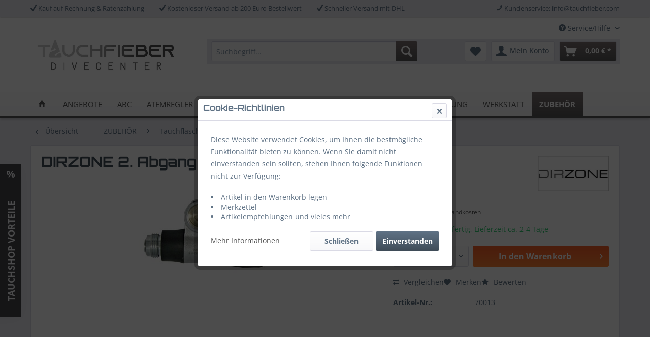

--- FILE ---
content_type: text/html; charset=UTF-8
request_url: https://www.tauchfieber.com/dirzone-2.-abgang-fuer-monoventil
body_size: 18962
content:
<!DOCTYPE html> <html class="no-js" lang="de" itemscope="itemscope" itemtype="https://schema.org/WebPage"> <head> <meta charset="utf-8"> <meta name="author" content="" /> <meta name="robots" content="index,follow" /> <meta name="revisit-after" content="15 days" /> <meta name="keywords" content="DirZone Flaschenvetil, 2.Abgang Ventil, Erweiterung Flaschenventil, Lava Ventil" /> <meta name="description" content="Passender drehbarer 2. Abgang für erweiterbare Mono Ventile für Tauchflaschen. Zusätzlicher Abgang für Tauchgänge im kalten Wasser. Ventile für Tauch…" /> <meta property="og:type" content="product" /> <meta property="og:site_name" content="Tauchfieber | Der Onlineshop für deine Tauchausrüstung" /> <meta property="og:url" content="https://www.tauchfieber.com/dirzone-2.-abgang-fuer-monoventil" /> <meta property="og:title" content="DIRZONE 2. Abgang für Monoventil" /> <meta property="og:description" content="DIRZONE LAVO Ventil Drehbarer 2. Abgang Passender 2. Abgang für das erweiterbare Monoventil für Tauchflaschen Mit dieser Erweiterung kann…" /> <meta property="og:image" content="https://www.tauchfieber.com/media/image/01/a1/b7/2-Abgang-Monoventil-DirZone.jpg" /> <meta property="product:brand" content="DIRZONE" /> <meta property="product:price" content="74,00" /> <meta property="product:product_link" content="https://www.tauchfieber.com/dirzone-2.-abgang-fuer-monoventil" /> <meta name="twitter:card" content="product" /> <meta name="twitter:site" content="Tauchfieber | Der Onlineshop für deine Tauchausrüstung" /> <meta name="twitter:title" content="DIRZONE 2. Abgang für Monoventil" /> <meta name="twitter:description" content="DIRZONE LAVO Ventil Drehbarer 2. Abgang Passender 2. Abgang für das erweiterbare Monoventil für Tauchflaschen Mit dieser Erweiterung kann…" /> <meta name="twitter:image" content="https://www.tauchfieber.com/media/image/01/a1/b7/2-Abgang-Monoventil-DirZone.jpg" /> <meta itemprop="copyrightHolder" content="Tauchfieber | Der Onlineshop für deine Tauchausrüstung" /> <meta itemprop="copyrightYear" content="2014" /> <meta itemprop="isFamilyFriendly" content="True" /> <meta itemprop="image" content="https://www.tauchfieber.com/media/image/d9/04/a2/Tauchfieber-LogoPDclGHteCVc4o.jpg" /> <meta name="viewport" content="width=device-width, initial-scale=1.0"> <meta name="mobile-web-app-capable" content="yes"> <meta name="apple-mobile-web-app-title" content="Tauchfieber | Der Onlineshop für deine Tauchausrüstung"> <meta name="apple-mobile-web-app-capable" content="yes"> <meta name="apple-mobile-web-app-status-bar-style" content="default"> <link rel="apple-touch-icon-precomposed" href="https://www.tauchfieber.com/media/image/52/65/d4/Tauchfieber-Logo-180px7Fa24g8lCiJIt.jpg"> <link rel="shortcut icon" href="https://www.tauchfieber.com/media/unknown/ce/de/25/faviconDwGoFeer5VXJQ.ico"> <meta name="msapplication-navbutton-color" content="#585858" /> <meta name="application-name" content="Tauchfieber | Der Onlineshop für deine Tauchausrüstung" /> <meta name="msapplication-starturl" content="https://www.tauchfieber.com/" /> <meta name="msapplication-window" content="width=1024;height=768" /> <meta name="msapplication-TileImage" content="https://www.tauchfieber.com/media/image/d6/ca/19/Tauchfieber-Logo-150px.jpg"> <meta name="msapplication-TileColor" content="#585858"> <meta name="theme-color" content="#585858" /> <link rel="canonical" href="https://www.tauchfieber.com/dirzone-2.-abgang-fuer-monoventil" /> <title itemprop="name">2. Abgang für Monoventil | Tauchfieber | Der Onlineshop für deine Tauchausrüstung</title> <link href="/web/cache/1764168549_e2844f9dc85fa2b66a8800f315637443.css" media="all" rel="stylesheet" type="text/css" /> </head> <body class=" is--ctl-detail is--act-index " > <div data-paypalUnifiedMetaDataContainer="true" data-paypalUnifiedRestoreOrderNumberUrl="https://www.tauchfieber.com/widgets/PaypalUnifiedOrderNumber/restoreOrderNumber" class="is--hidden"> </div> <div class="page-wrap"> <noscript class="noscript-main"> <div class="alert is--warning"> <div class="alert--icon"> <i class="icon--element icon--warning"></i> </div> <div class="alert--content"> Um Tauchfieber&#x20;&#x7C;&#x20;Der&#x20;Onlineshop&#x20;f&#xFC;r&#x20;deine&#x20;Tauchausr&#xFC;stung in vollem Umfang nutzen zu k&ouml;nnen, empfehlen wir Ihnen Javascript in Ihrem Browser zu aktiveren. </div> </div> </noscript> <header class="header-main"> <div class="top-bar"> <div class="container block-group"> <div class="top-bar--navigation top-bar--cbax"> <div class="top-bar-block left"> <span class="top-bar-btn"> <i class="icon--check"></i> </span> Kauf auf Rechnung & Ratenzahlung </div> <div class="top-bar-block left"> <span class="top-bar-btn"> <i class="icon--check"></i> </span> Kostenloser Versand ab 200 Euro Bestellwert </div> <div class="top-bar-block left"> <span class="top-bar-btn"> <i class="icon--check"></i> </span> Schneller Versand mit DHL </div> <div class="top-bar-block right"> <span class="top-bar-btn"> <i class="icon--phone"></i> </span> Kundenservice: info@tauchfieber.com </div> </div> </div> </div> <div class="service-bar"> <div class="container block-group"> <nav class="top-bar--navigation block" role="menubar">   <div class="navigation--entry entry--compare is--hidden" role="menuitem" aria-haspopup="true" data-drop-down-menu="true">   </div> <div class="navigation--entry entry--service has--drop-down" role="menuitem" aria-haspopup="true" data-drop-down-menu="true"> <i class="icon--service"></i> Service/Hilfe <ul class="service--list is--rounded" role="menu"> <li class="service--entry" role="menuitem"> <a class="service--link" href="https://www.tauchfieber.com/batterieentsorgung" title="Batterieentsorgung " > Batterieentsorgung </a> </li> <li class="service--entry" role="menuitem"> <a class="service--link" href="https://www.tauchfieber.com/kontakt" title="Kontakt" > Kontakt </a> </li> <li class="service--entry" role="menuitem"> <a class="service--link" href="https://www.tauchfieber.com/rechnungskauf-fuer-oeffentliche-einrichtungen" title="Rechnungskauf für öffentliche Einrichtungen" > Rechnungskauf für öffentliche Einrichtungen </a> </li> <li class="service--entry" role="menuitem"> <a class="service--link" href="https://www.tauchfieber.com/zahlung-und-versand" title="Zahlung und Versand" > Zahlung und Versand </a> </li> <li class="service--entry" role="menuitem"> <a class="service--link" href="https://www.tauchfieber.com/datenschutzerklaerung" title="Datenschutzerklärung" > Datenschutzerklärung </a> </li> <li class="service--entry" role="menuitem"> <a class="service--link" href="https://www.tauchfieber.com/agb" title="AGB" > AGB </a> </li> <li class="service--entry" role="menuitem"> <a class="service--link" href="https://www.tauchfieber.com/widerrufsrecht" title="Widerrufsrecht" > Widerrufsrecht </a> </li> <li class="service--entry" role="menuitem"> <a class="service--link" href="https://www.tauchfieber.com/impressum" title="Impressum" > Impressum </a> </li> </ul> </div> </nav> </div> </div> <div class="container header--navigation"> <div class="logo-main block-group" role="banner"> <div class="logo--shop block"> <a class="logo--link" href="https://www.tauchfieber.com/" title="Tauchfieber | Der Onlineshop für deine Tauchausrüstung - zur Startseite wechseln"> <picture> <source srcset="https://www.tauchfieber.com/media/image/d9/04/a2/Tauchfieber-LogoPDclGHteCVc4o.jpg" media="(min-width: 78.75em)"> <source srcset="https://www.tauchfieber.com/media/image/d9/04/a2/Tauchfieber-LogoPDclGHteCVc4o.jpg" media="(min-width: 64em)"> <source srcset="https://www.tauchfieber.com/media/image/d9/04/a2/Tauchfieber-LogoPDclGHteCVc4o.jpg" media="(min-width: 48em)"> <img srcset="https://www.tauchfieber.com/media/image/d9/04/a2/Tauchfieber-LogoPDclGHteCVc4o.jpg" alt="Tauchfieber | Der Onlineshop für deine Tauchausrüstung - zur Startseite wechseln" /> </picture> </a> </div> </div> <nav class="shop--navigation block-group"> <ul class="navigation--list block-group" role="menubar"> <li class="navigation--entry entry--menu-left" role="menuitem"> <a class="entry--link entry--trigger btn is--icon-left" href="#offcanvas--left" data-offcanvas="true" data-offCanvasSelector=".sidebar-main" aria-label="Menü"> <i class="icon--menu"></i> Menü </a> </li> <li class="navigation--entry entry--search" role="menuitem" data-search="true" aria-haspopup="true" data-minLength="3"> <a class="btn entry--link entry--trigger" href="#show-hide--search" title="Suche anzeigen / schließen" aria-label="Suche anzeigen / schließen"> <i class="icon--search"></i> <span class="search--display">Suchen</span> </a> <form action="/search" method="get" class="main-search--form"> <input type="search" name="sSearch" aria-label="Suchbegriff..." class="main-search--field" autocomplete="off" autocapitalize="off" placeholder="Suchbegriff..." maxlength="30" /> <button type="submit" class="main-search--button" aria-label="Suchen"> <i class="icon--search"></i> <span class="main-search--text">Suchen</span> </button> <div class="form--ajax-loader">&nbsp;</div> </form> <div class="main-search--results"></div> </li>  <li class="navigation--entry entry--notepad" role="menuitem"> <a href="https://www.tauchfieber.com/note" title="Merkzettel" aria-label="Merkzettel" class="btn"> <i class="icon--heart"></i> </a> </li> <li class="navigation--entry entry--account with-slt" role="menuitem" data-offcanvas="true" data-offCanvasSelector=".account--dropdown-navigation"> <a href="https://www.tauchfieber.com/account" title="Mein Konto" aria-label="Mein Konto" class="btn is--icon-left entry--link account--link"> <i class="icon--account"></i> <span class="account--display"> Mein Konto </span> </a> <div class="account--dropdown-navigation"> <div class="navigation--smartphone"> <div class="entry--close-off-canvas"> <a href="#close-account-menu" class="account--close-off-canvas" title="Menü schließen" aria-label="Menü schließen"> Menü schließen <i class="icon--arrow-right"></i> </a> </div> </div> <div class="account--menu is--rounded is--personalized"> <span class="navigation--headline"> Mein Konto </span> <div class="account--menu-container"> <ul class="sidebar--navigation navigation--list is--level0 show--active-items"> <li class="navigation--entry"> <span class="navigation--signin"> <a href="https://www.tauchfieber.com/account#hide-registration" class="blocked--link btn is--primary navigation--signin-btn" data-collapseTarget="#registration" data-action="close"> Anmelden </a> <span class="navigation--register"> oder <a href="https://www.tauchfieber.com/account#show-registration" class="blocked--link" data-collapseTarget="#registration" data-action="open"> registrieren </a> </span> </span> </li> <li class="navigation--entry"> <a href="https://www.tauchfieber.com/account" title="Übersicht" class="navigation--link"> Übersicht </a> </li> <li class="navigation--entry"> <a href="https://www.tauchfieber.com/account/profile" title="Persönliche Daten" class="navigation--link" rel="nofollow"> Persönliche Daten </a> </li> <li class="navigation--entry"> <a href="https://www.tauchfieber.com/address/index/sidebar/" title="Adressen" class="navigation--link" rel="nofollow"> Adressen </a> </li> <li class="navigation--entry"> <a href="https://www.tauchfieber.com/account/payment" title="Zahlungsarten" class="navigation--link" rel="nofollow"> Zahlungsarten </a> </li> <li class="navigation--entry"> <a href="https://www.tauchfieber.com/account/orders" title="Bestellungen" class="navigation--link" rel="nofollow"> Bestellungen </a> </li> <li class="navigation--entry"> <a href="https://www.tauchfieber.com/account/downloads" title="Sofortdownloads" class="navigation--link" rel="nofollow"> Sofortdownloads </a> </li> <li class="navigation--entry"> <a href="https://www.tauchfieber.com/note" title="Merkzettel" class="navigation--link" rel="nofollow"> Merkzettel </a> </li> </ul> </div> </div> </div> </li> <li class="navigation--entry entry--cart" role="menuitem"> <a class="btn is--icon-left cart--link" href="https://www.tauchfieber.com/checkout/cart" title="Warenkorb" aria-label="Warenkorb"> <span class="cart--display"> Warenkorb </span> <span class="badge is--primary is--minimal cart--quantity is--hidden">0</span> <i class="icon--basket"></i> <span class="cart--amount"> 0,00&nbsp;&euro; * </span> </a> <div class="ajax-loader">&nbsp;</div> </li>  </ul> </nav> <div class="container--ajax-cart" data-collapse-cart="true" data-displayMode="offcanvas"></div> </div> </header> <nav class="navigation-main"> <div class="container" data-menu-scroller="true" data-listSelector=".navigation--list.container" data-viewPortSelector=".navigation--list-wrapper"> <div class="navigation--list-wrapper"> <ul class="navigation--list container" role="menubar" itemscope="itemscope" itemtype="https://schema.org/SiteNavigationElement"> <li class="navigation--entry is--home" role="menuitem"> <a class="navigation--link is--first" href="https://www.tauchfieber.com/" title="Home" itemprop="url"> <span itemprop="name"><i class="icon--house"></i></span> </a> </li> <li class="navigation--entry" role="menuitem"><a class="navigation--link" href="https://www.tauchfieber.com/angebote/" title="ANGEBOTE" aria-label="ANGEBOTE" itemprop="url"><span itemprop="name">ANGEBOTE</span></a></li><li class="navigation--entry" role="menuitem"><a class="navigation--link" href="https://www.tauchfieber.com/abc/" title="ABC" aria-label="ABC" itemprop="url"><span itemprop="name">ABC</span></a></li><li class="navigation--entry" role="menuitem"><a class="navigation--link" href="https://www.tauchfieber.com/atemregler/" title="ATEMREGLER" aria-label="ATEMREGLER" itemprop="url"><span itemprop="name">ATEMREGLER</span></a></li><li class="navigation--entry" role="menuitem"><a class="navigation--link" href="https://www.tauchfieber.com/tauchanzug/" title="TAUCHANZUG" aria-label="TAUCHANZUG" itemprop="url"><span itemprop="name">TAUCHANZUG</span></a></li><li class="navigation--entry" role="menuitem"><a class="navigation--link" href="https://www.tauchfieber.com/tauchlampe/" title="TAUCHLAMPE" aria-label="TAUCHLAMPE" itemprop="url"><span itemprop="name">TAUCHLAMPE</span></a></li><li class="navigation--entry" role="menuitem"><a class="navigation--link" href="https://www.tauchfieber.com/wing-systeme/" title="WING SYSTEME" aria-label="WING SYSTEME" itemprop="url"><span itemprop="name">WING SYSTEME</span></a></li><li class="navigation--entry" role="menuitem"><a class="navigation--link" href="https://www.tauchfieber.com/wasserrettung/" title="WASSERRETTUNG" aria-label="WASSERRETTUNG" itemprop="url"><span itemprop="name">WASSERRETTUNG</span></a></li><li class="navigation--entry" role="menuitem"><a class="navigation--link" href="https://www.tauchfieber.com/werkstatt/" title="WERKSTATT" aria-label="WERKSTATT" itemprop="url"><span itemprop="name">WERKSTATT</span></a></li><li class="navigation--entry is--active" role="menuitem"><a class="navigation--link is--active" href="https://www.tauchfieber.com/zubehoer/" title="ZUBEHÖR" aria-label="ZUBEHÖR" itemprop="url"><span itemprop="name">ZUBEHÖR</span></a></li> </ul> </div> <div class="advanced-menu" data-advanced-menu="true" data-hoverDelay="250"> <div class="menu--container"> <div class="button-container"> <a href="https://www.tauchfieber.com/angebote/" class="button--category" aria-label="Zur Kategorie ANGEBOTE" title="Zur Kategorie ANGEBOTE"> <i class="icon--arrow-right"></i> Zur Kategorie ANGEBOTE </a> <span class="button--close"> <i class="icon--cross"></i> </span> </div> <div class="content--wrapper has--content has--teaser"> <ul class="menu--list menu--level-0 columns--2" style="width: 50%;"> <li class="menu--list-item item--level-0" style="width: 100%"> <a href="https://www.tauchfieber.com/angebote/aktuelle-angebote/" class="menu--list-item-link" aria-label="Aktuelle Angebote" title="Aktuelle Angebote">Aktuelle Angebote</a> </li> </ul> <div class="menu--delimiter" style="right: 50%;"></div> <div class="menu--teaser" style="width: 50%;"> <a href="https://www.tauchfieber.com/angebote/" aria-label="Zur Kategorie ANGEBOTE" title="Zur Kategorie ANGEBOTE" class="teaser--image" style="background-image: url(https://www.tauchfieber.com/media/image/d8/96/78/Abverkauf-Tauchshop-BannerVKEoTH4HWJ4SL.jpg);"></a> <div class="teaser--headline">Aktuelle Angebote und Einzelstücke</div> <div class="teaser--text"> In unserer Kategorie "Angebote und Einzelstücke" findet Ihr aktuelle Angebote, Vorjahresmodelle oder Einzelstücke sowie Restposten aus unserem Tauchshop zur stark reduzierten Preisen, immer nur solange der Vorrat reicht. <a class="teaser--text-link" href="https://www.tauchfieber.com/angebote/" aria-label="mehr erfahren" title="mehr erfahren"> mehr erfahren </a> </div> </div> </div> </div> <div class="menu--container"> <div class="button-container"> <a href="https://www.tauchfieber.com/abc/" class="button--category" aria-label="Zur Kategorie ABC" title="Zur Kategorie ABC"> <i class="icon--arrow-right"></i> Zur Kategorie ABC </a> <span class="button--close"> <i class="icon--cross"></i> </span> </div> <div class="content--wrapper has--content has--teaser"> <ul class="menu--list menu--level-0 columns--2" style="width: 50%;"> <li class="menu--list-item item--level-0" style="width: 100%"> <a href="https://www.tauchfieber.com/abc/tauchmaske/" class="menu--list-item-link" aria-label="Tauchmaske" title="Tauchmaske">Tauchmaske</a> </li> <li class="menu--list-item item--level-0" style="width: 100%"> <a href="https://www.tauchfieber.com/abc/schnorchel/" class="menu--list-item-link" aria-label="Schnorchel" title="Schnorchel">Schnorchel</a> </li> <li class="menu--list-item item--level-0" style="width: 100%"> <a href="https://www.tauchfieber.com/abc/tauchflossen/" class="menu--list-item-link" aria-label="Tauchflossen" title="Tauchflossen">Tauchflossen</a> </li> <li class="menu--list-item item--level-0" style="width: 100%"> <a href="https://www.tauchfieber.com/abc/abc-zubehoer/" class="menu--list-item-link" aria-label="ABC Zubehör" title="ABC Zubehör">ABC Zubehör</a> </li> </ul> <div class="menu--delimiter" style="right: 50%;"></div> <div class="menu--teaser" style="width: 50%;"> <a href="https://www.tauchfieber.com/abc/" aria-label="Zur Kategorie ABC" title="Zur Kategorie ABC" class="teaser--image" style="background-image: url(https://www.tauchfieber.com/media/image/76/c9/e5/ABC-Ausruestung-Banner57a74a3632665.jpg);"></a> <div class="teaser--headline">ABC Ausrüstung und Schnorchelausrüstung</div> <div class="teaser--text"> Bei der Wahl&nbsp;der ABC&nbsp;Ausrüstung oder der&nbsp;Schnorchelausrüstung&nbsp;sollte jeder Taucher vor allem auf eine gute Passform und die Qualität der Tauchausrüstung achten. Schlecht sitzenden Tauchmasken können sich&nbsp;ständig mit... <a class="teaser--text-link" href="https://www.tauchfieber.com/abc/" aria-label="mehr erfahren" title="mehr erfahren"> mehr erfahren </a> </div> </div> </div> </div> <div class="menu--container"> <div class="button-container"> <a href="https://www.tauchfieber.com/atemregler/" class="button--category" aria-label="Zur Kategorie ATEMREGLER" title="Zur Kategorie ATEMREGLER"> <i class="icon--arrow-right"></i> Zur Kategorie ATEMREGLER </a> <span class="button--close"> <i class="icon--cross"></i> </span> </div> <div class="content--wrapper has--content has--teaser"> <ul class="menu--list menu--level-0 columns--2" style="width: 50%;"> <li class="menu--list-item item--level-0" style="width: 100%"> <a href="https://www.tauchfieber.com/atemregler/kaltwasser-atemregler/" class="menu--list-item-link" aria-label="Kaltwasser Atemregler" title="Kaltwasser Atemregler">Kaltwasser Atemregler</a> <ul class="menu--list menu--level-1 columns--2"> <li class="menu--list-item item--level-1"> <a href="https://www.tauchfieber.com/atemregler/kaltwasser-atemregler/atemregler-komplett-sets/" class="menu--list-item-link" aria-label="Atemregler Komplett-Sets" title="Atemregler Komplett-Sets">Atemregler Komplett-Sets</a> </li> <li class="menu--list-item item--level-1"> <a href="https://www.tauchfieber.com/atemregler/kaltwasser-atemregler/atemregler-1.-und-2.-stufe/" class="menu--list-item-link" aria-label="Atemregler 1. und 2. Stufe" title="Atemregler 1. und 2. Stufe">Atemregler 1. und 2. Stufe</a> </li> <li class="menu--list-item item--level-1"> <a href="https://www.tauchfieber.com/atemregler/kaltwasser-atemregler/stage-regler-sets/" class="menu--list-item-link" aria-label="Stage Regler-Sets" title="Stage Regler-Sets">Stage Regler-Sets</a> </li> <li class="menu--list-item item--level-1"> <a href="https://www.tauchfieber.com/atemregler/kaltwasser-atemregler/1.-stufen/" class="menu--list-item-link" aria-label="1. Stufen" title="1. Stufen">1. Stufen</a> </li> <li class="menu--list-item item--level-1"> <a href="https://www.tauchfieber.com/atemregler/kaltwasser-atemregler/2.-stufen-oktopus/" class="menu--list-item-link" aria-label="2. Stufen - Oktopus" title="2. Stufen - Oktopus">2. Stufen - Oktopus</a> </li> </ul> </li> <li class="menu--list-item item--level-0" style="width: 100%"> <a href="https://www.tauchfieber.com/atemregler/schlaeuche/" class="menu--list-item-link" aria-label="Schläuche" title="Schläuche">Schläuche</a> <ul class="menu--list menu--level-1 columns--2"> <li class="menu--list-item item--level-1"> <a href="https://www.tauchfieber.com/atemregler/schlaeuche/inflatorschlauch/" class="menu--list-item-link" aria-label="Inflatorschlauch" title="Inflatorschlauch">Inflatorschlauch</a> </li> <li class="menu--list-item item--level-1"> <a href="https://www.tauchfieber.com/atemregler/schlaeuche/mitteldruckschlauch/" class="menu--list-item-link" aria-label="Mitteldruckschlauch" title="Mitteldruckschlauch">Mitteldruckschlauch</a> </li> <li class="menu--list-item item--level-1"> <a href="https://www.tauchfieber.com/atemregler/schlaeuche/hochdruckschlauch/" class="menu--list-item-link" aria-label="Hochdruckschlauch" title="Hochdruckschlauch">Hochdruckschlauch</a> </li> </ul> </li> <li class="menu--list-item item--level-0" style="width: 100%"> <a href="https://www.tauchfieber.com/atemregler/atemregler-zubehoer/" class="menu--list-item-link" aria-label="Atemregler Zubehör" title="Atemregler Zubehör">Atemregler Zubehör</a> <ul class="menu--list menu--level-1 columns--2"> <li class="menu--list-item item--level-1"> <a href="https://www.tauchfieber.com/atemregler/atemregler-zubehoer/oktopushalter/" class="menu--list-item-link" aria-label="Oktopushalter" title="Oktopushalter">Oktopushalter</a> </li> <li class="menu--list-item item--level-1"> <a href="https://www.tauchfieber.com/atemregler/atemregler-zubehoer/atemregler-mundstueck/" class="menu--list-item-link" aria-label="Atemregler Mundstück" title="Atemregler Mundstück">Atemregler Mundstück</a> </li> <li class="menu--list-item item--level-1"> <a href="https://www.tauchfieber.com/atemregler/atemregler-zubehoer/atemreglertasche/" class="menu--list-item-link" aria-label="Atemreglertasche" title="Atemreglertasche">Atemreglertasche</a> </li> <li class="menu--list-item item--level-1"> <a href="https://www.tauchfieber.com/atemregler/atemregler-zubehoer/atemregler-adapter/" class="menu--list-item-link" aria-label="Atemregler Adapter" title="Atemregler Adapter">Atemregler Adapter</a> </li> <li class="menu--list-item item--level-1"> <a href="https://www.tauchfieber.com/atemregler/atemregler-zubehoer/vollgesichtsmaske/" class="menu--list-item-link" aria-label="Vollgesichtsmaske" title="Vollgesichtsmaske">Vollgesichtsmaske</a> </li> <li class="menu--list-item item--level-1"> <a href="https://www.tauchfieber.com/atemregler/atemregler-zubehoer/zubehoer/" class="menu--list-item-link" aria-label="Zubehör" title="Zubehör">Zubehör</a> </li> </ul> </li> </ul> <div class="menu--delimiter" style="right: 50%;"></div> <div class="menu--teaser" style="width: 50%;"> <a href="https://www.tauchfieber.com/atemregler/" aria-label="Zur Kategorie ATEMREGLER" title="Zur Kategorie ATEMREGLER" class="teaser--image" style="background-image: url(https://www.tauchfieber.com/media/image/43/41/a2/Atemregler-Banner57af43668cb9d.jpg);"></a> <div class="teaser--headline">Atemregler</div> <div class="teaser--text"> Da der Atemregler zu einem der&nbsp;wichtigsten&nbsp;Ausrüstungsteile zählt, sollte hier ganz besonders auf eine gute Qualität geachtet werden. In unserem Tauchshop gibt es eine große Auswahl der aktuellsten Atemregler Modelle, welche es... <a class="teaser--text-link" href="https://www.tauchfieber.com/atemregler/" aria-label="mehr erfahren" title="mehr erfahren"> mehr erfahren </a> </div> </div> </div> </div> <div class="menu--container"> <div class="button-container"> <a href="https://www.tauchfieber.com/tauchanzug/" class="button--category" aria-label="Zur Kategorie TAUCHANZUG" title="Zur Kategorie TAUCHANZUG"> <i class="icon--arrow-right"></i> Zur Kategorie TAUCHANZUG </a> <span class="button--close"> <i class="icon--cross"></i> </span> </div> <div class="content--wrapper has--content has--teaser"> <ul class="menu--list menu--level-0 columns--2" style="width: 50%;"> <li class="menu--list-item item--level-0" style="width: 100%"> <a href="https://www.tauchfieber.com/tauchanzug/nass-halbtrocken/" class="menu--list-item-link" aria-label="Nass - Halbtrocken" title="Nass - Halbtrocken">Nass - Halbtrocken</a> <ul class="menu--list menu--level-1 columns--2"> <li class="menu--list-item item--level-1"> <a href="https://www.tauchfieber.com/tauchanzug/nass-halbtrocken/neopren-tauchanzug/" class="menu--list-item-link" aria-label="Neopren Tauchanzug" title="Neopren Tauchanzug">Neopren Tauchanzug</a> </li> <li class="menu--list-item item--level-1"> <a href="https://www.tauchfieber.com/tauchanzug/nass-halbtrocken/sonnenschutzshirt-rashguard/" class="menu--list-item-link" aria-label="Sonnenschutzshirt &amp; Rashguard" title="Sonnenschutzshirt &amp; Rashguard">Sonnenschutzshirt & Rashguard</a> </li> </ul> </li> <li class="menu--list-item item--level-0" style="width: 100%"> <a href="https://www.tauchfieber.com/tauchanzug/trockentauchanzug/" class="menu--list-item-link" aria-label="Trockentauchanzug" title="Trockentauchanzug">Trockentauchanzug</a> <ul class="menu--list menu--level-1 columns--2"> <li class="menu--list-item item--level-1"> <a href="https://www.tauchfieber.com/tauchanzug/trockentauchanzug/rofos-trockentauchanzug/" class="menu--list-item-link" aria-label="ROFOS Trockentauchanzug" title="ROFOS Trockentauchanzug">ROFOS Trockentauchanzug</a> </li> <li class="menu--list-item item--level-1"> <a href="https://www.tauchfieber.com/tauchanzug/trockentauchanzug/ursuit-trockentauchanzug/" class="menu--list-item-link" aria-label="Ursuit Trockentauchanzug" title="Ursuit Trockentauchanzug">Ursuit Trockentauchanzug</a> </li> <li class="menu--list-item item--level-1"> <a href="https://www.tauchfieber.com/tauchanzug/trockentauchanzug/waterproof-trockentauchanzug/" class="menu--list-item-link" aria-label="Waterproof Trockentauchanzug" title="Waterproof Trockentauchanzug">Waterproof Trockentauchanzug</a> </li> <li class="menu--list-item item--level-1"> <a href="https://www.tauchfieber.com/tauchanzug/trockentauchanzug/bare-trockentauchanzug/" class="menu--list-item-link" aria-label="BARE Trockentauchanzug" title="BARE Trockentauchanzug">BARE Trockentauchanzug</a> </li> <li class="menu--list-item item--level-1"> <a href="https://www.tauchfieber.com/tauchanzug/trockentauchanzug/unterzieher/" class="menu--list-item-link" aria-label="Unterzieher" title="Unterzieher">Unterzieher</a> </li> <li class="menu--list-item item--level-1"> <a href="https://www.tauchfieber.com/tauchanzug/trockentauchanzug/trockentauchanzug-zubehoer/" class="menu--list-item-link" aria-label="Trockentauchanzug Zubehör" title="Trockentauchanzug Zubehör">Trockentauchanzug Zubehör</a> </li> </ul> </li> <li class="menu--list-item item--level-0" style="width: 100%"> <a href="https://www.tauchfieber.com/tauchanzug/ueberlebensanzug/" class="menu--list-item-link" aria-label="Überlebensanzug" title="Überlebensanzug">Überlebensanzug</a> <ul class="menu--list menu--level-1 columns--2"> <li class="menu--list-item item--level-1"> <a href="https://www.tauchfieber.com/tauchanzug/ueberlebensanzug/ursuit-ueberlebensanzug/" class="menu--list-item-link" aria-label="Ursuit Überlebensanzug" title="Ursuit Überlebensanzug">Ursuit Überlebensanzug</a> </li> </ul> </li> <li class="menu--list-item item--level-0" style="width: 100%"> <a href="https://www.tauchfieber.com/tauchanzug/neopren/" class="menu--list-item-link" aria-label="NEOPREN" title="NEOPREN">NEOPREN</a> <ul class="menu--list menu--level-1 columns--2"> <li class="menu--list-item item--level-1"> <a href="https://www.tauchfieber.com/tauchanzug/neopren/neopren-kopfhaube/" class="menu--list-item-link" aria-label="Neopren Kopfhaube" title="Neopren Kopfhaube">Neopren Kopfhaube</a> </li> <li class="menu--list-item item--level-1"> <a href="https://www.tauchfieber.com/tauchanzug/neopren/neopren-handschuhe/" class="menu--list-item-link" aria-label="Neopren Handschuhe" title="Neopren Handschuhe">Neopren Handschuhe</a> </li> <li class="menu--list-item item--level-1"> <a href="https://www.tauchfieber.com/tauchanzug/neopren/neopren-fuesslinge/" class="menu--list-item-link" aria-label="Neopren Füßlinge" title="Neopren Füßlinge">Neopren Füßlinge</a> </li> <li class="menu--list-item item--level-1"> <a href="https://www.tauchfieber.com/tauchanzug/neopren/neopren-socken/" class="menu--list-item-link" aria-label="Neopren Socken" title="Neopren Socken">Neopren Socken</a> </li> <li class="menu--list-item item--level-1"> <a href="https://www.tauchfieber.com/tauchanzug/neopren/neopren-zubehoer/" class="menu--list-item-link" aria-label="Neopren Zubehör" title="Neopren Zubehör">Neopren Zubehör</a> </li> </ul> </li> </ul> <div class="menu--delimiter" style="right: 50%;"></div> <div class="menu--teaser" style="width: 50%;"> <a href="https://www.tauchfieber.com/tauchanzug/" aria-label="Zur Kategorie TAUCHANZUG" title="Zur Kategorie TAUCHANZUG" class="teaser--image" style="background-image: url(https://www.tauchfieber.com/media/image/99/33/20/Kategorie-Tauchanzug.jpg);"></a> <div class="teaser--headline">Tauchanzug</div> <div class="teaser--text"> Neopren Tauchanzüge in 3mm, 5mm oder 7mm als Halbtrocken oder Nass und Trockentauchanzüge von Ursuit, Rofos, Bare und Waterproof. <a class="teaser--text-link" href="https://www.tauchfieber.com/tauchanzug/" aria-label="mehr erfahren" title="mehr erfahren"> mehr erfahren </a> </div> </div> </div> </div> <div class="menu--container"> <div class="button-container"> <a href="https://www.tauchfieber.com/tauchlampe/" class="button--category" aria-label="Zur Kategorie TAUCHLAMPE" title="Zur Kategorie TAUCHLAMPE"> <i class="icon--arrow-right"></i> Zur Kategorie TAUCHLAMPE </a> <span class="button--close"> <i class="icon--cross"></i> </span> </div> <div class="content--wrapper has--content has--teaser"> <ul class="menu--list menu--level-0 columns--2" style="width: 50%;"> <li class="menu--list-item item--level-0" style="width: 100%"> <a href="https://www.tauchfieber.com/tauchlampe/tauchlampen/" class="menu--list-item-link" aria-label="Tauchlampen" title="Tauchlampen">Tauchlampen</a> </li> <li class="menu--list-item item--level-0" style="width: 100%"> <a href="https://www.tauchfieber.com/tauchlampe/tauchlampen-zubehoer/" class="menu--list-item-link" aria-label="Tauchlampen Zubehör" title="Tauchlampen Zubehör">Tauchlampen Zubehör</a> </li> </ul> <div class="menu--delimiter" style="right: 50%;"></div> <div class="menu--teaser" style="width: 50%;"> <a href="https://www.tauchfieber.com/tauchlampe/" aria-label="Zur Kategorie TAUCHLAMPE" title="Zur Kategorie TAUCHLAMPE" class="teaser--image" style="background-image: url(https://www.tauchfieber.com/media/image/87/e9/06/Header-Kategorien-Tauchlampe.jpg);"></a> <div class="teaser--headline">Tauchlampe</div> <div class="teaser--text"> LED Tauchlampen als Short oder Tanklampe für anspruchsvolle Tauchgänge von Finnlight, Ammonite, Mares uvm. Große Auswahl an klassischen&nbsp;Backuplampen oder SOS Lampen mit Unterwasser Blitz. <a class="teaser--text-link" href="https://www.tauchfieber.com/tauchlampe/" aria-label="mehr erfahren" title="mehr erfahren"> mehr erfahren </a> </div> </div> </div> </div> <div class="menu--container"> <div class="button-container"> <a href="https://www.tauchfieber.com/wing-systeme/" class="button--category" aria-label="Zur Kategorie WING SYSTEME" title="Zur Kategorie WING SYSTEME"> <i class="icon--arrow-right"></i> Zur Kategorie WING SYSTEME </a> <span class="button--close"> <i class="icon--cross"></i> </span> </div> <div class="content--wrapper has--content has--teaser"> <ul class="menu--list menu--level-0 columns--2" style="width: 50%;"> <li class="menu--list-item item--level-0" style="width: 100%"> <a href="https://www.tauchfieber.com/wing-systeme/wing-systeme/" class="menu--list-item-link" aria-label="Wing Systeme" title="Wing Systeme">Wing Systeme</a> <ul class="menu--list menu--level-1 columns--2"> <li class="menu--list-item item--level-1"> <a href="https://www.tauchfieber.com/wing-systeme/wing-systeme/wing-komplett-sets/" class="menu--list-item-link" aria-label="Wing Komplett-Sets" title="Wing Komplett-Sets">Wing Komplett-Sets</a> </li> <li class="menu--list-item item--level-1"> <a href="https://www.tauchfieber.com/wing-systeme/wing-systeme/wings-einzeln/" class="menu--list-item-link" aria-label="Wings Einzeln" title="Wings Einzeln">Wings Einzeln</a> </li> <li class="menu--list-item item--level-1"> <a href="https://www.tauchfieber.com/wing-systeme/wing-systeme/reisewings/" class="menu--list-item-link" aria-label="Reisewings" title="Reisewings">Reisewings</a> </li> <li class="menu--list-item item--level-1"> <a href="https://www.tauchfieber.com/wing-systeme/wing-systeme/zubehoer/" class="menu--list-item-link" aria-label="Zubehör" title="Zubehör">Zubehör</a> </li> <li class="menu--list-item item--level-1"> <a href="https://www.tauchfieber.com/wing-systeme/wing-systeme/nach-hersteller-sortiert/" class="menu--list-item-link" aria-label="Nach Hersteller sortiert" title="Nach Hersteller sortiert">Nach Hersteller sortiert</a> </li> </ul> </li> <li class="menu--list-item item--level-0" style="width: 100%"> <a href="https://www.tauchfieber.com/wing-systeme/sidemount-systeme/" class="menu--list-item-link" aria-label="Sidemount Systeme" title="Sidemount Systeme">Sidemount Systeme</a> <ul class="menu--list menu--level-1 columns--2"> <li class="menu--list-item item--level-1"> <a href="https://www.tauchfieber.com/wing-systeme/sidemount-systeme/sidemount-komplett-systeme/" class="menu--list-item-link" aria-label="Sidemount Komplett-Systeme" title="Sidemount Komplett-Systeme">Sidemount Komplett-Systeme</a> </li> <li class="menu--list-item item--level-1"> <a href="https://www.tauchfieber.com/wing-systeme/sidemount-systeme/sidemount-zubehoer/" class="menu--list-item-link" aria-label="Sidemount Zubehör" title="Sidemount Zubehör">Sidemount Zubehör</a> </li> </ul> </li> </ul> <div class="menu--delimiter" style="right: 50%;"></div> <div class="menu--teaser" style="width: 50%;"> <a href="https://www.tauchfieber.com/wing-systeme/" aria-label="Zur Kategorie WING SYSTEME" title="Zur Kategorie WING SYSTEME" class="teaser--image" style="background-image: url(https://www.tauchfieber.com/media/image/e5/8a/3b/Banner-Tarierjacket.jpg);"></a> <div class="teaser--headline">Wing Systeme</div> <div class="teaser--text"> Komplette Wing Systeme und Zubehör von DIRZONE, OMS, Tecline, Finnsub und Mares. <a class="teaser--text-link" href="https://www.tauchfieber.com/wing-systeme/" aria-label="mehr erfahren" title="mehr erfahren"> mehr erfahren </a> </div> </div> </div> </div> <div class="menu--container"> <div class="button-container"> <a href="https://www.tauchfieber.com/wasserrettung/" class="button--category" aria-label="Zur Kategorie WASSERRETTUNG" title="Zur Kategorie WASSERRETTUNG"> <i class="icon--arrow-right"></i> Zur Kategorie WASSERRETTUNG </a> <span class="button--close"> <i class="icon--cross"></i> </span> </div> <div class="content--wrapper has--content has--teaser"> <ul class="menu--list menu--level-0 columns--2" style="width: 50%;"> <li class="menu--list-item item--level-0" style="width: 100%"> <a href="https://www.tauchfieber.com/wasserrettung/rettungswesten/" class="menu--list-item-link" aria-label="Rettungswesten" title="Rettungswesten">Rettungswesten</a> </li> <li class="menu--list-item item--level-0" style="width: 100%"> <a href="https://www.tauchfieber.com/wasserrettung/ueberlebensanzuege/" class="menu--list-item-link" aria-label="Überlebensanzüge" title="Überlebensanzüge">Überlebensanzüge</a> </li> <li class="menu--list-item item--level-0" style="width: 100%"> <a href="https://www.tauchfieber.com/wasserrettung/wurfleinen/" class="menu--list-item-link" aria-label="Wurfleinen" title="Wurfleinen">Wurfleinen</a> </li> <li class="menu--list-item item--level-0" style="width: 100%"> <a href="https://www.tauchfieber.com/wasserrettung/schutzhelme/" class="menu--list-item-link" aria-label="Schutzhelme" title="Schutzhelme">Schutzhelme</a> </li> <li class="menu--list-item item--level-0" style="width: 100%"> <a href="https://www.tauchfieber.com/wasserrettung/zubehoer/" class="menu--list-item-link" aria-label="Zubehör" title="Zubehör">Zubehör</a> </li> </ul> <div class="menu--delimiter" style="right: 50%;"></div> <div class="menu--teaser" style="width: 50%;"> <div class="teaser--headline">Wasserrettung</div> </div> </div> </div> <div class="menu--container"> <div class="button-container"> <a href="https://www.tauchfieber.com/werkstatt/" class="button--category" aria-label="Zur Kategorie WERKSTATT" title="Zur Kategorie WERKSTATT"> <i class="icon--arrow-right"></i> Zur Kategorie WERKSTATT </a> <span class="button--close"> <i class="icon--cross"></i> </span> </div> <div class="content--wrapper has--content has--teaser"> <ul class="menu--list menu--level-0 columns--2" style="width: 50%;"> <li class="menu--list-item item--level-0" style="width: 100%"> <a href="https://www.tauchfieber.com/werkstatt/batteriewechsel/" class="menu--list-item-link" aria-label="Batteriewechsel" title="Batteriewechsel">Batteriewechsel</a> <ul class="menu--list menu--level-1 columns--2"> <li class="menu--list-item item--level-1"> <a href="https://www.tauchfieber.com/werkstatt/batteriewechsel/aladin-tauchcomputer/" class="menu--list-item-link" aria-label="Aladin Tauchcomputer" title="Aladin Tauchcomputer">Aladin Tauchcomputer</a> </li> <li class="menu--list-item item--level-1"> <a href="https://www.tauchfieber.com/werkstatt/batteriewechsel/cressi-tauchcomputer/" class="menu--list-item-link" aria-label="Cressi Tauchcomputer" title="Cressi Tauchcomputer">Cressi Tauchcomputer</a> </li> <li class="menu--list-item item--level-1"> <a href="https://www.tauchfieber.com/werkstatt/batteriewechsel/mares-tauchcomputer/" class="menu--list-item-link" aria-label="Mares Tauchcomputer" title="Mares Tauchcomputer">Mares Tauchcomputer</a> </li> <li class="menu--list-item item--level-1"> <a href="https://www.tauchfieber.com/werkstatt/batteriewechsel/oceanic-tauchcomputer/" class="menu--list-item-link" aria-label="Oceanic Tauchcomputer" title="Oceanic Tauchcomputer">Oceanic Tauchcomputer</a> </li> <li class="menu--list-item item--level-1"> <a href="https://www.tauchfieber.com/werkstatt/batteriewechsel/suunto-tauchcomputer/" class="menu--list-item-link" aria-label="Suunto Tauchcomputer" title="Suunto Tauchcomputer">Suunto Tauchcomputer</a> </li> <li class="menu--list-item item--level-1"> <a href="https://www.tauchfieber.com/werkstatt/batteriewechsel/scubapro-subgear-tauchcomputer/" class="menu--list-item-link" aria-label="Scubapro - Subgear Tauchcomputer" title="Scubapro - Subgear Tauchcomputer">Scubapro - Subgear Tauchcomputer</a> </li> </ul> </li> <li class="menu--list-item item--level-0" style="width: 100%"> <a href="https://www.tauchfieber.com/werkstatt/batteriewechsel-taucheruhr/" class="menu--list-item-link" aria-label="Batteriewechsel Taucheruhr" title="Batteriewechsel Taucheruhr">Batteriewechsel Taucheruhr</a> </li> </ul> <div class="menu--delimiter" style="right: 50%;"></div> <div class="menu--teaser" style="width: 50%;"> <a href="https://www.tauchfieber.com/werkstatt/" aria-label="Zur Kategorie WERKSTATT" title="Zur Kategorie WERKSTATT" class="teaser--image" style="background-image: url(https://www.tauchfieber.com/media/image/c1/dc/87/Header-Kategorien-Tauchwerkstatt.jpg);"></a> <div class="teaser--headline">TAUCHWERKSTATT: Atemregler Revision - Batteriewechsel Tauchcomputer</div> <div class="teaser--text"> <a class="teaser--text-link" href="https://www.tauchfieber.com/werkstatt/" aria-label="mehr erfahren" title="mehr erfahren"> mehr erfahren </a> </div> </div> </div> </div> <div class="menu--container"> <div class="button-container"> <a href="https://www.tauchfieber.com/zubehoer/" class="button--category" aria-label="Zur Kategorie ZUBEHÖR" title="Zur Kategorie ZUBEHÖR"> <i class="icon--arrow-right"></i> Zur Kategorie ZUBEHÖR </a> <span class="button--close"> <i class="icon--cross"></i> </span> </div> <div class="content--wrapper has--content has--teaser"> <ul class="menu--list menu--level-0 columns--2" style="width: 50%;"> <li class="menu--list-item item--level-0" style="width: 100%"> <a href="https://www.tauchfieber.com/zubehoer/instumente/" class="menu--list-item-link" aria-label="Instumente" title="Instumente">Instumente</a> <ul class="menu--list menu--level-1 columns--2"> <li class="menu--list-item item--level-1"> <a href="https://www.tauchfieber.com/zubehoer/instumente/tauchcomputer/" class="menu--list-item-link" aria-label="Tauchcomputer" title="Tauchcomputer">Tauchcomputer</a> </li> <li class="menu--list-item item--level-1"> <a href="https://www.tauchfieber.com/zubehoer/instumente/finimeter-und-kompass/" class="menu--list-item-link" aria-label="Finimeter und Kompass" title="Finimeter und Kompass">Finimeter und Kompass</a> </li> </ul> </li> <li class="menu--list-item item--level-0" style="width: 100%"> <a href="https://www.tauchfieber.com/zubehoer/tauchflaschen/" class="menu--list-item-link" aria-label="Tauchflaschen" title="Tauchflaschen">Tauchflaschen</a> <ul class="menu--list menu--level-1 columns--2"> <li class="menu--list-item item--level-1"> <a href="https://www.tauchfieber.com/zubehoer/tauchflaschen/monoflaschen/" class="menu--list-item-link" aria-label="Monoflaschen" title="Monoflaschen">Monoflaschen</a> </li> <li class="menu--list-item item--level-1"> <a href="https://www.tauchfieber.com/zubehoer/tauchflaschen/doppelflaschen/" class="menu--list-item-link" aria-label="Doppelflaschen" title="Doppelflaschen">Doppelflaschen</a> </li> <li class="menu--list-item item--level-1"> <a href="https://www.tauchfieber.com/zubehoer/tauchflaschen/alu-stages/" class="menu--list-item-link" aria-label="Alu / Stages" title="Alu / Stages">Alu / Stages</a> </li> <li class="menu--list-item item--level-1"> <a href="https://www.tauchfieber.com/zubehoer/tauchflaschen/argon-sets/" class="menu--list-item-link" aria-label="Argon Sets" title="Argon Sets">Argon Sets</a> </li> <li class="menu--list-item item--level-1"> <a href="https://www.tauchfieber.com/zubehoer/tauchflaschen/tauchflaschen-ventile/" class="menu--list-item-link" aria-label="Tauchflaschen Ventile" title="Tauchflaschen Ventile">Tauchflaschen Ventile</a> </li> <li class="menu--list-item item--level-1"> <a href="https://www.tauchfieber.com/zubehoer/tauchflaschen/stage-rigging/" class="menu--list-item-link" aria-label="Stage Rigging" title="Stage Rigging">Stage Rigging</a> </li> <li class="menu--list-item item--level-1"> <a href="https://www.tauchfieber.com/zubehoer/tauchflaschen/tauchflaschen-aufkleber/" class="menu--list-item-link" aria-label="Tauchflaschen Aufkleber" title="Tauchflaschen Aufkleber">Tauchflaschen Aufkleber</a> </li> <li class="menu--list-item item--level-1"> <a href="https://www.tauchfieber.com/zubehoer/tauchflaschen/tauchflaschen-zubehoer/" class="menu--list-item-link" aria-label="Tauchflaschen Zubehör" title="Tauchflaschen Zubehör">Tauchflaschen Zubehör</a> </li> </ul> </li> <li class="menu--list-item item--level-0" style="width: 100%"> <a href="https://www.tauchfieber.com/zubehoer/tauchsicherheit/" class="menu--list-item-link" aria-label="Tauchsicherheit" title="Tauchsicherheit">Tauchsicherheit</a> <ul class="menu--list menu--level-1 columns--2"> <li class="menu--list-item item--level-1"> <a href="https://www.tauchfieber.com/zubehoer/tauchsicherheit/dekoboje/" class="menu--list-item-link" aria-label="Dekoboje" title="Dekoboje">Dekoboje</a> </li> <li class="menu--list-item item--level-1"> <a href="https://www.tauchfieber.com/zubehoer/tauchsicherheit/finger-spool/" class="menu--list-item-link" aria-label="Finger Spool" title="Finger Spool">Finger Spool</a> </li> <li class="menu--list-item item--level-1"> <a href="https://www.tauchfieber.com/zubehoer/tauchsicherheit/line-arrows/" class="menu--list-item-link" aria-label="Line Arrows" title="Line Arrows">Line Arrows</a> </li> <li class="menu--list-item item--level-1"> <a href="https://www.tauchfieber.com/zubehoer/tauchsicherheit/linecutter-messer/" class="menu--list-item-link" aria-label="Linecutter - Messer" title="Linecutter - Messer">Linecutter - Messer</a> </li> <li class="menu--list-item item--level-1"> <a href="https://www.tauchfieber.com/zubehoer/tauchsicherheit/wetnotes/" class="menu--list-item-link" aria-label="Wetnotes" title="Wetnotes">Wetnotes</a> </li> <li class="menu--list-item item--level-1"> <a href="https://www.tauchfieber.com/zubehoer/tauchsicherheit/nitrox-analyser/" class="menu--list-item-link" aria-label="Nitrox Analyser" title="Nitrox Analyser">Nitrox Analyser</a> </li> <li class="menu--list-item item--level-1"> <a href="https://www.tauchfieber.com/zubehoer/tauchsicherheit/atemluft-nitrox-filter/" class="menu--list-item-link" aria-label="Atemluft / Nitrox Filter" title="Atemluft / Nitrox Filter">Atemluft / Nitrox Filter</a> </li> <li class="menu--list-item item--level-1"> <a href="https://www.tauchfieber.com/zubehoer/tauchsicherheit/adapter/" class="menu--list-item-link" aria-label="Adapter" title="Adapter">Adapter</a> </li> <li class="menu--list-item item--level-1"> <a href="https://www.tauchfieber.com/zubehoer/tauchsicherheit/tauchsicherheit-zubehoer/" class="menu--list-item-link" aria-label="Tauchsicherheit Zubehör" title="Tauchsicherheit Zubehör">Tauchsicherheit Zubehör</a> </li> </ul> </li> <li class="menu--list-item item--level-0" style="width: 100%"> <a href="https://www.tauchfieber.com/zubehoer/tauchlogbuch/" class="menu--list-item-link" aria-label="Tauchlogbuch" title="Tauchlogbuch">Tauchlogbuch</a> </li> <li class="menu--list-item item--level-0" style="width: 100%"> <a href="https://www.tauchfieber.com/zubehoer/tauchtaschen/" class="menu--list-item-link" aria-label="Tauchtaschen" title="Tauchtaschen">Tauchtaschen</a> <ul class="menu--list menu--level-1 columns--2"> <li class="menu--list-item item--level-1"> <a href="https://www.tauchfieber.com/zubehoer/tauchtaschen/reisetaschen/" class="menu--list-item-link" aria-label="Reisetaschen" title="Reisetaschen">Reisetaschen</a> </li> <li class="menu--list-item item--level-1"> <a href="https://www.tauchfieber.com/zubehoer/tauchtaschen/rucksack/" class="menu--list-item-link" aria-label="Rucksack" title="Rucksack">Rucksack</a> </li> <li class="menu--list-item item--level-1"> <a href="https://www.tauchfieber.com/zubehoer/tauchtaschen/taschen/" class="menu--list-item-link" aria-label="Taschen" title="Taschen">Taschen</a> </li> </ul> </li> <li class="menu--list-item item--level-0" style="width: 100%"> <a href="https://www.tauchfieber.com/zubehoer/bekleidung/" class="menu--list-item-link" aria-label="Bekleidung" title="Bekleidung">Bekleidung</a> <ul class="menu--list menu--level-1 columns--2"> <li class="menu--list-item item--level-1"> <a href="https://www.tauchfieber.com/zubehoer/bekleidung/t-shirts/" class="menu--list-item-link" aria-label="T-Shirts" title="T-Shirts">T-Shirts</a> </li> <li class="menu--list-item item--level-1"> <a href="https://www.tauchfieber.com/zubehoer/bekleidung/jacken/" class="menu--list-item-link" aria-label="Jacken" title="Jacken">Jacken</a> </li> <li class="menu--list-item item--level-1"> <a href="https://www.tauchfieber.com/zubehoer/bekleidung/muetzen/" class="menu--list-item-link" aria-label="Mützen" title="Mützen">Mützen</a> </li> </ul> </li> <li class="menu--list-item item--level-0" style="width: 100%"> <a href="https://www.tauchfieber.com/zubehoer/blei-und-bleigurte/" class="menu--list-item-link" aria-label="Blei und Bleigurte" title="Blei und Bleigurte">Blei und Bleigurte</a> <ul class="menu--list menu--level-1 columns--2"> <li class="menu--list-item item--level-1"> <a href="https://www.tauchfieber.com/zubehoer/blei-und-bleigurte/bleigurte/" class="menu--list-item-link" aria-label="Bleigurte" title="Bleigurte">Bleigurte</a> </li> <li class="menu--list-item item--level-1"> <a href="https://www.tauchfieber.com/zubehoer/blei-und-bleigurte/softblei/" class="menu--list-item-link" aria-label="Softblei" title="Softblei">Softblei</a> </li> <li class="menu--list-item item--level-1"> <a href="https://www.tauchfieber.com/zubehoer/blei-und-bleigurte/hartblei-gewichtsysteme/" class="menu--list-item-link" aria-label="Hartblei Gewichtsysteme" title="Hartblei Gewichtsysteme">Hartblei Gewichtsysteme</a> </li> </ul> </li> <li class="menu--list-item item--level-0" style="width: 100%"> <a href="https://www.tauchfieber.com/zubehoer/karabinerhaken-bolt-snap/" class="menu--list-item-link" aria-label="Karabinerhaken (Bolt Snap)" title="Karabinerhaken (Bolt Snap)">Karabinerhaken (Bolt Snap)</a> </li> <li class="menu--list-item item--level-0" style="width: 100%"> <a href="https://www.tauchfieber.com/zubehoer/rebreather-zubehoer/" class="menu--list-item-link" aria-label="Rebreather Zubehör" title="Rebreather Zubehör">Rebreather Zubehör</a> </li> </ul> <div class="menu--delimiter" style="right: 50%;"></div> <div class="menu--teaser" style="width: 50%;"> <a href="https://www.tauchfieber.com/zubehoer/" aria-label="Zur Kategorie ZUBEHÖR" title="Zur Kategorie ZUBEHÖR" class="teaser--image" style="background-image: url(https://www.tauchfieber.com/media/image/d9/05/c4/Kategorie-Tauchausruestung-ZubehoerXtXlcbhjvLaol.jpg);"></a> <div class="teaser--headline">Taucher Zubehör</div> <div class="teaser--text"> Tauchlfaschen, Tauchtaschen, Bekleidung für Taucher, Logbücher, Dekobojen und vieles mehr findest Du hier in der Kategorie Tauchausrüstung - Zubehör. <a class="teaser--text-link" href="https://www.tauchfieber.com/zubehoer/" aria-label="mehr erfahren" title="mehr erfahren"> mehr erfahren </a> </div> </div> </div> </div> </div> </div> </nav> <div class="dummy-sticky"></div> <nav class="navigation-sticky" data-stickysearch-duration="400" data-sticky-show="search_and_menu" data-sticky-tablet-show="1" data-sticky-phone-show="1"> <div class="container"> <nav class="sticky--navigation block-group"> <div class="entry--menu-bottom"> <a class="entry--link entry--trigger btn is--icon-left"> <i class="icon--menu"></i> </a> </div> </nav> <div class="logo-main block-group" role="banner"> <div class="logo--shop block"> <a class="logo--link" href="https://www.tauchfieber.com/" title="Tauchfieber | Der Onlineshop für deine Tauchausrüstung - zur Startseite wechseln"> <img srcset="https://www.tauchfieber.com/media/image/d9/04/a2/Tauchfieber-LogoPDclGHteCVc4o.jpg" alt="Tauchfieber | Der Onlineshop für deine Tauchausrüstung - zur Startseite wechseln"/> </a> </div> </div> <nav class="shop--navigation block-group"> <ul class="navigation--list block-group" role="menubar"> <li class="navigation--entry entry--menu-left" role="menuitem"> <a class="entry--link entry--trigger btn is--icon-left" href="#offcanvas--left" data-offcanvas="true" data-offCanvasSelector=".sidebar-main"> <i class="icon--menu"></i> Menü </a> </li> <li class="navigation--entry entry--search" role="menuitem" data-search="true" aria-haspopup="true"> <a class="btn entry--link entry--trigger" href="#show-hide--search" title="Suche anzeigen / schließen"> <i class="icon--search"></i> <span class="search--display">Suchen</span> </a> <form action="/search" method="get" class="main-search--form"> <input type="search" name="sSearch" aria-label="Suchbegriff..." class="main-search--field" autocomplete="off" autocapitalize="off" placeholder="Suchbegriff..." maxlength="30" /> <button type="submit" class="main-search--button" aria-label="Suchen"> <i class="icon--search"></i> <span class="main-search--text">Suchen</span> </button> <div class="form--ajax-loader">&nbsp;</div> </form> <div class="main-search--results"></div> </li>  <li class="navigation--entry entry--notepad" role="menuitem"> <a href="https://www.tauchfieber.com/note" title="Merkzettel" aria-label="Merkzettel" class="btn"> <i class="icon--heart"></i> </a> </li> <li class="navigation--entry entry--account with-slt" role="menuitem" data-offcanvas="true" data-offCanvasSelector=".account--dropdown-navigation"> <a href="https://www.tauchfieber.com/account" title="Mein Konto" aria-label="Mein Konto" class="btn is--icon-left entry--link account--link"> <i class="icon--account"></i> <span class="account--display"> Mein Konto </span> </a> <div class="account--dropdown-navigation"> <div class="navigation--smartphone"> <div class="entry--close-off-canvas"> <a href="#close-account-menu" class="account--close-off-canvas" title="Menü schließen" aria-label="Menü schließen"> Menü schließen <i class="icon--arrow-right"></i> </a> </div> </div> <div class="account--menu is--rounded is--personalized"> <span class="navigation--headline"> Mein Konto </span> <div class="account--menu-container"> <ul class="sidebar--navigation navigation--list is--level0 show--active-items"> <li class="navigation--entry"> <span class="navigation--signin"> <a href="https://www.tauchfieber.com/account#hide-registration" class="blocked--link btn is--primary navigation--signin-btn" data-collapseTarget="#registration" data-action="close"> Anmelden </a> <span class="navigation--register"> oder <a href="https://www.tauchfieber.com/account#show-registration" class="blocked--link" data-collapseTarget="#registration" data-action="open"> registrieren </a> </span> </span> </li> <li class="navigation--entry"> <a href="https://www.tauchfieber.com/account" title="Übersicht" class="navigation--link"> Übersicht </a> </li> <li class="navigation--entry"> <a href="https://www.tauchfieber.com/account/profile" title="Persönliche Daten" class="navigation--link" rel="nofollow"> Persönliche Daten </a> </li> <li class="navigation--entry"> <a href="https://www.tauchfieber.com/address/index/sidebar/" title="Adressen" class="navigation--link" rel="nofollow"> Adressen </a> </li> <li class="navigation--entry"> <a href="https://www.tauchfieber.com/account/payment" title="Zahlungsarten" class="navigation--link" rel="nofollow"> Zahlungsarten </a> </li> <li class="navigation--entry"> <a href="https://www.tauchfieber.com/account/orders" title="Bestellungen" class="navigation--link" rel="nofollow"> Bestellungen </a> </li> <li class="navigation--entry"> <a href="https://www.tauchfieber.com/account/downloads" title="Sofortdownloads" class="navigation--link" rel="nofollow"> Sofortdownloads </a> </li> <li class="navigation--entry"> <a href="https://www.tauchfieber.com/note" title="Merkzettel" class="navigation--link" rel="nofollow"> Merkzettel </a> </li> </ul> </div> </div> </div> </li> <li class="navigation--entry entry--cart" role="menuitem"> <a class="btn is--icon-left cart--link" href="https://www.tauchfieber.com/checkout/cart" title="Warenkorb" aria-label="Warenkorb"> <span class="cart--display"> Warenkorb </span> <span class="badge is--primary is--minimal cart--quantity is--hidden">0</span> <i class="icon--basket"></i> <span class="cart--amount"> 0,00&nbsp;&euro; * </span> </a> <div class="ajax-loader">&nbsp;</div> </li>  </ul> </nav> </div> </nav> <section class="content-main container block-group"> <nav class="content--breadcrumb block"> <a class="breadcrumb--button breadcrumb--link" href="https://www.tauchfieber.com/zubehoer/tauchflaschen/tauchflaschen-ventile/" title="Übersicht"> <i class="icon--arrow-left"></i> <span class="breadcrumb--title">Übersicht</span> </a> <ul class="breadcrumb--list" role="menu" itemscope itemtype="https://schema.org/BreadcrumbList"> <li role="menuitem" class="breadcrumb--entry" itemprop="itemListElement" itemscope itemtype="https://schema.org/ListItem"> <a class="breadcrumb--link" href="https://www.tauchfieber.com/zubehoer/" title="ZUBEHÖR" itemprop="item"> <link itemprop="url" href="https://www.tauchfieber.com/zubehoer/" /> <span class="breadcrumb--title" itemprop="name">ZUBEHÖR</span> </a> <meta itemprop="position" content="0" /> <ul class="subBreadcrumb panel has--border is--rounded" data-breadcrumb-duration="400"> <li> <a href="https://www.tauchfieber.com/zubehoer/instumente/">Instumente</a> </li> <li> <a href="https://www.tauchfieber.com/zubehoer/tauchflaschen/">Tauchflaschen</a> </li> <li> <a href="https://www.tauchfieber.com/zubehoer/tauchsicherheit/">Tauchsicherheit</a> </li> <li> <a href="https://www.tauchfieber.com/zubehoer/tauchlogbuch/">Tauchlogbuch</a> </li> <li> <a href="https://www.tauchfieber.com/zubehoer/tauchtaschen/">Tauchtaschen</a> </li> <li> <a href="https://www.tauchfieber.com/zubehoer/bekleidung/">Bekleidung</a> </li> <li> <a href="https://www.tauchfieber.com/zubehoer/blei-und-bleigurte/">Blei und Bleigurte</a> </li> <li> <a href="https://www.tauchfieber.com/zubehoer/karabinerhaken-bolt-snap/">Karabinerhaken (Bolt Snap)</a> </li> <li> <a href="https://www.tauchfieber.com/zubehoer/rebreather-zubehoer/">Rebreather Zubehör</a> </li> </ul> </li> <li role="none" class="breadcrumb--separator"> <i class="icon--arrow-right"></i> </li> <li role="menuitem" class="breadcrumb--entry" itemprop="itemListElement" itemscope itemtype="https://schema.org/ListItem"> <a class="breadcrumb--link" href="https://www.tauchfieber.com/zubehoer/tauchflaschen/" title="Tauchflaschen" itemprop="item"> <link itemprop="url" href="https://www.tauchfieber.com/zubehoer/tauchflaschen/" /> <span class="breadcrumb--title" itemprop="name">Tauchflaschen</span> </a> <meta itemprop="position" content="1" /> <ul class="subBreadcrumb panel has--border is--rounded" data-breadcrumb-duration="400"> <li> <a href="https://www.tauchfieber.com/zubehoer/tauchflaschen/monoflaschen/">Monoflaschen</a> </li> <li> <a href="https://www.tauchfieber.com/zubehoer/tauchflaschen/doppelflaschen/">Doppelflaschen</a> </li> <li> <a href="https://www.tauchfieber.com/zubehoer/tauchflaschen/alu-stages/">Alu / Stages</a> </li> <li> <a href="https://www.tauchfieber.com/zubehoer/tauchflaschen/argon-sets/">Argon Sets</a> </li> <li> <a href="https://www.tauchfieber.com/zubehoer/tauchflaschen/tauchflaschen-ventile/">Tauchflaschen Ventile</a> </li> <li> <a href="https://www.tauchfieber.com/zubehoer/tauchflaschen/stage-rigging/">Stage Rigging</a> </li> <li> <a href="https://www.tauchfieber.com/zubehoer/tauchflaschen/tauchflaschen-aufkleber/">Tauchflaschen Aufkleber</a> </li> <li> <a href="https://www.tauchfieber.com/zubehoer/tauchflaschen/tauchflaschen-zubehoer/">Tauchflaschen Zubehör</a> </li> </ul> </li> <li role="none" class="breadcrumb--separator"> <i class="icon--arrow-right"></i> </li> <li role="menuitem" class="breadcrumb--entry is--active" itemprop="itemListElement" itemscope itemtype="https://schema.org/ListItem"> <a class="breadcrumb--link" href="https://www.tauchfieber.com/zubehoer/tauchflaschen/tauchflaschen-ventile/" title="Tauchflaschen Ventile" itemprop="item"> <link itemprop="url" href="https://www.tauchfieber.com/zubehoer/tauchflaschen/tauchflaschen-ventile/" /> <span class="breadcrumb--title" itemprop="name">Tauchflaschen Ventile</span> </a> <meta itemprop="position" content="2" /> </li> </ul> </nav> <nav class="product--navigation"> <a href="#" class="navigation--link link--prev"> <div class="link--prev-button"> <span class="link--prev-inner">Zurück</span> </div> <div class="image--wrapper"> <div class="image--container"></div> </div> </a> <a href="#" class="navigation--link link--next"> <div class="link--next-button"> <span class="link--next-inner">Vor</span> </div> <div class="image--wrapper"> <div class="image--container"></div> </div> </a> </nav> <div class="content-main--inner"> <aside class="sidebar-main off-canvas"> <div class="navigation--smartphone"> <ul class="navigation--list "> <li class="navigation--entry entry--close-off-canvas"> <a href="#close-categories-menu" title="Menü schließen" class="navigation--link"> Menü schließen <i class="icon--arrow-right"></i> </a> </li> </ul> <div class="mobile--switches">   </div> </div> <div class="sidebar--categories-wrapper" data-subcategory-nav="true" data-mainCategoryId="3" data-categoryId="561" data-fetchUrl="/widgets/listing/getCategory/categoryId/561"> <div class="categories--headline navigation--headline"> Kategorien </div> <div class="sidebar--categories-navigation"> <ul class="sidebar--navigation categories--navigation navigation--list is--drop-down is--level0 is--rounded" role="menu"> <li class="navigation--entry has--sub-children hide-sidebar-main-category" role="menuitem"> <a class="navigation--link link--go-forward" href="https://www.tauchfieber.com/angebote/" data-categoryId="575" data-fetchUrl="/widgets/listing/getCategory/categoryId/575" title="ANGEBOTE"> ANGEBOTE <span class="is--icon-right"> <i class="icon--arrow-right"></i> </span> </a> </li> <li class="navigation--entry has--sub-children hide-sidebar-main-category" role="menuitem"> <a class="navigation--link link--go-forward" href="https://www.tauchfieber.com/abc/" data-categoryId="412" data-fetchUrl="/widgets/listing/getCategory/categoryId/412" title="ABC"> ABC <span class="is--icon-right"> <i class="icon--arrow-right"></i> </span> </a> </li> <li class="navigation--entry has--sub-children hide-sidebar-main-category" role="menuitem"> <a class="navigation--link link--go-forward" href="https://www.tauchfieber.com/atemregler/" data-categoryId="430" data-fetchUrl="/widgets/listing/getCategory/categoryId/430" title="ATEMREGLER"> ATEMREGLER <span class="is--icon-right"> <i class="icon--arrow-right"></i> </span> </a> </li> <li class="navigation--entry has--sub-children hide-sidebar-main-category" role="menuitem"> <a class="navigation--link link--go-forward" href="https://www.tauchfieber.com/tauchanzug/" data-categoryId="433" data-fetchUrl="/widgets/listing/getCategory/categoryId/433" title="TAUCHANZUG"> TAUCHANZUG <span class="is--icon-right"> <i class="icon--arrow-right"></i> </span> </a> </li> <li class="navigation--entry has--sub-children hide-sidebar-main-category" role="menuitem"> <a class="navigation--link link--go-forward" href="https://www.tauchfieber.com/tauchlampe/" data-categoryId="435" data-fetchUrl="/widgets/listing/getCategory/categoryId/435" title="TAUCHLAMPE"> TAUCHLAMPE <span class="is--icon-right"> <i class="icon--arrow-right"></i> </span> </a> </li> <li class="navigation--entry has--sub-children hide-sidebar-main-category" role="menuitem"> <a class="navigation--link link--go-forward" href="https://www.tauchfieber.com/wing-systeme/" data-categoryId="432" data-fetchUrl="/widgets/listing/getCategory/categoryId/432" title="WING SYSTEME"> WING SYSTEME <span class="is--icon-right"> <i class="icon--arrow-right"></i> </span> </a> </li> <li class="navigation--entry has--sub-children hide-sidebar-main-category" role="menuitem"> <a class="navigation--link link--go-forward" href="https://www.tauchfieber.com/wasserrettung/" data-categoryId="701" data-fetchUrl="/widgets/listing/getCategory/categoryId/701" title="WASSERRETTUNG"> WASSERRETTUNG <span class="is--icon-right"> <i class="icon--arrow-right"></i> </span> </a> </li> <li class="navigation--entry has--sub-children hide-sidebar-main-category" role="menuitem"> <a class="navigation--link link--go-forward" href="https://www.tauchfieber.com/werkstatt/" data-categoryId="71" data-fetchUrl="/widgets/listing/getCategory/categoryId/71" title="WERKSTATT"> WERKSTATT <span class="is--icon-right"> <i class="icon--arrow-right"></i> </span> </a> </li> <li class="navigation--entry is--active has--sub-categories has--sub-children show-sidebar-main-category" role="menuitem"> <a class="navigation--link is--active has--sub-categories link--go-forward" href="https://www.tauchfieber.com/zubehoer/" data-categoryId="436" data-fetchUrl="/widgets/listing/getCategory/categoryId/436" title="ZUBEHÖR"> ZUBEHÖR <span class="is--icon-right"> <i class="icon--arrow-right"></i> </span> </a> <ul class="sidebar--navigation categories--navigation navigation--list is--level1 is--rounded" role="menu"> <li class="navigation--entry has--sub-children show-sidebar-main-category" role="menuitem"> <a class="navigation--link link--go-forward" href="https://www.tauchfieber.com/zubehoer/instumente/" data-categoryId="431" data-fetchUrl="/widgets/listing/getCategory/categoryId/431" title="Instumente"> Instumente <span class="is--icon-right"> <i class="icon--arrow-right"></i> </span> </a> </li> <li class="navigation--entry is--active has--sub-categories has--sub-children show-sidebar-main-category" role="menuitem"> <a class="navigation--link is--active has--sub-categories link--go-forward" href="https://www.tauchfieber.com/zubehoer/tauchflaschen/" data-categoryId="557" data-fetchUrl="/widgets/listing/getCategory/categoryId/557" title="Tauchflaschen"> Tauchflaschen <span class="is--icon-right"> <i class="icon--arrow-right"></i> </span> </a> <ul class="sidebar--navigation categories--navigation navigation--list is--level2 navigation--level-high is--rounded" role="menu"> <li class="navigation--entry has--sub-children show-sidebar-main-category" role="menuitem"> <a class="navigation--link link--go-forward" href="https://www.tauchfieber.com/zubehoer/tauchflaschen/monoflaschen/" data-categoryId="558" data-fetchUrl="/widgets/listing/getCategory/categoryId/558" title="Monoflaschen"> Monoflaschen <span class="is--icon-right"> <i class="icon--arrow-right"></i> </span> </a> </li> <li class="navigation--entry show-sidebar-main-category" role="menuitem"> <a class="navigation--link" href="https://www.tauchfieber.com/zubehoer/tauchflaschen/doppelflaschen/" data-categoryId="559" data-fetchUrl="/widgets/listing/getCategory/categoryId/559" title="Doppelflaschen"> Doppelflaschen </a> </li> <li class="navigation--entry show-sidebar-main-category" role="menuitem"> <a class="navigation--link" href="https://www.tauchfieber.com/zubehoer/tauchflaschen/alu-stages/" data-categoryId="560" data-fetchUrl="/widgets/listing/getCategory/categoryId/560" title="Alu / Stages"> Alu / Stages </a> </li> <li class="navigation--entry show-sidebar-main-category" role="menuitem"> <a class="navigation--link" href="https://www.tauchfieber.com/zubehoer/tauchflaschen/argon-sets/" data-categoryId="662" data-fetchUrl="/widgets/listing/getCategory/categoryId/662" title="Argon Sets"> Argon Sets </a> </li> <li class="navigation--entry is--active show-sidebar-main-category" role="menuitem"> <a class="navigation--link is--active" href="https://www.tauchfieber.com/zubehoer/tauchflaschen/tauchflaschen-ventile/" data-categoryId="561" data-fetchUrl="/widgets/listing/getCategory/categoryId/561" title="Tauchflaschen Ventile"> Tauchflaschen Ventile </a> </li> <li class="navigation--entry show-sidebar-main-category" role="menuitem"> <a class="navigation--link" href="https://www.tauchfieber.com/zubehoer/tauchflaschen/stage-rigging/" data-categoryId="505" data-fetchUrl="/widgets/listing/getCategory/categoryId/505" title="Stage Rigging"> Stage Rigging </a> </li> <li class="navigation--entry show-sidebar-main-category" role="menuitem"> <a class="navigation--link" href="https://www.tauchfieber.com/zubehoer/tauchflaschen/tauchflaschen-aufkleber/" data-categoryId="645" data-fetchUrl="/widgets/listing/getCategory/categoryId/645" title="Tauchflaschen Aufkleber"> Tauchflaschen Aufkleber </a> </li> <li class="navigation--entry show-sidebar-main-category" role="menuitem"> <a class="navigation--link" href="https://www.tauchfieber.com/zubehoer/tauchflaschen/tauchflaschen-zubehoer/" data-categoryId="700" data-fetchUrl="/widgets/listing/getCategory/categoryId/700" title="Tauchflaschen Zubehör"> Tauchflaschen Zubehör </a> </li> </ul> </li> <li class="navigation--entry has--sub-children show-sidebar-main-category" role="menuitem"> <a class="navigation--link link--go-forward" href="https://www.tauchfieber.com/zubehoer/tauchsicherheit/" data-categoryId="549" data-fetchUrl="/widgets/listing/getCategory/categoryId/549" title="Tauchsicherheit"> Tauchsicherheit <span class="is--icon-right"> <i class="icon--arrow-right"></i> </span> </a> </li> <li class="navigation--entry show-sidebar-main-category" role="menuitem"> <a class="navigation--link" href="https://www.tauchfieber.com/zubehoer/tauchlogbuch/" data-categoryId="564" data-fetchUrl="/widgets/listing/getCategory/categoryId/564" title="Tauchlogbuch"> Tauchlogbuch </a> </li> <li class="navigation--entry has--sub-children show-sidebar-main-category" role="menuitem"> <a class="navigation--link link--go-forward" href="https://www.tauchfieber.com/zubehoer/tauchtaschen/" data-categoryId="570" data-fetchUrl="/widgets/listing/getCategory/categoryId/570" title="Tauchtaschen"> Tauchtaschen <span class="is--icon-right"> <i class="icon--arrow-right"></i> </span> </a> </li> <li class="navigation--entry has--sub-children show-sidebar-main-category" role="menuitem"> <a class="navigation--link link--go-forward" href="https://www.tauchfieber.com/zubehoer/bekleidung/" data-categoryId="571" data-fetchUrl="/widgets/listing/getCategory/categoryId/571" title="Bekleidung"> Bekleidung <span class="is--icon-right"> <i class="icon--arrow-right"></i> </span> </a> </li> <li class="navigation--entry has--sub-children show-sidebar-main-category" role="menuitem"> <a class="navigation--link link--go-forward" href="https://www.tauchfieber.com/zubehoer/blei-und-bleigurte/" data-categoryId="608" data-fetchUrl="/widgets/listing/getCategory/categoryId/608" title="Blei und Bleigurte"> Blei und Bleigurte <span class="is--icon-right"> <i class="icon--arrow-right"></i> </span> </a> </li> <li class="navigation--entry show-sidebar-main-category" role="menuitem"> <a class="navigation--link" href="https://www.tauchfieber.com/zubehoer/karabinerhaken-bolt-snap/" data-categoryId="572" data-fetchUrl="/widgets/listing/getCategory/categoryId/572" title="Karabinerhaken (Bolt Snap)"> Karabinerhaken (Bolt Snap) </a> </li> <li class="navigation--entry show-sidebar-main-category" role="menuitem"> <a class="navigation--link" href="https://www.tauchfieber.com/zubehoer/rebreather-zubehoer/" data-categoryId="625" data-fetchUrl="/widgets/listing/getCategory/categoryId/625" title="Rebreather Zubehör"> Rebreather Zubehör </a> </li> </ul> </li> </ul> </div> <div class="panel is--rounded paypal--sidebar"> <div class="panel--body is--wide paypal--sidebar-inner"> <a href="https://www.paypal.com/de/webapps/mpp/personal" target="_blank" title="PayPal - Schnell und sicher bezahlen" rel="nofollow noopener"> <img class="logo--image" src="/custom/plugins/SwagPaymentPayPalUnified/Resources/views/frontend/_public/src/img/sidebar-paypal-generic.png" alt="PayPal - Schnell und sicher bezahlen"/> </a> </div> </div> <div class="panel is--rounded paypal--sidebar"> <div class="panel--body is--wide paypal--sidebar-inner"> <div data-paypalUnifiedInstallmentsBanner="true" data-ratio="1x1" data-currency="EUR" data-buyerCountry="DE" > </div> </div> </div> </div> </aside> <div class="content--wrapper"> <div class="content product--details" itemscope itemtype="https://schema.org/Product" data-product-navigation="/widgets/listing/productNavigation" data-category-id="561" data-main-ordernumber="70013" data-ajax-wishlist="true" data-compare-ajax="true" data-ajax-variants-container="true"> <header class="product--header"> <div class="product--info"> <h1 class="product--title" itemprop="name"> DIRZONE 2. Abgang für Monoventil </h1> <div class="product--supplier"> <a href="https://www.tauchfieber.com/dirzone/" title="Weitere Artikel von DIRZONE" class="product--supplier-link"> <img src="https://www.tauchfieber.com/media/image/95/5e/c6/DirZone-Logo.jpg" alt="DIRZONE"> </a> </div> <div class="product--rating-container"> <a href="#product--publish-comment" class="product--rating-link" rel="nofollow" title="Bewertung abgeben"> <span class="product--rating"> </span> </a> </div> </div> </header> <div class="product--detail-upper block-group"> <div class="product--image-container image-slider product--image-zoom" data-image-slider="true" data-image-gallery="true" data-maxZoom="0" data-thumbnails=".image--thumbnails" > <div class="image-slider--container no--thumbnails"> <div class="image-slider--slide"> <div class="image--box image-slider--item"> <span class="image--element" data-img-large="https://www.tauchfieber.com/media/image/1f/f4/96/2-Abgang-Monoventil-DirZone_1280x1280.jpg" data-img-small="https://www.tauchfieber.com/media/image/d3/be/22/2-Abgang-Monoventil-DirZone_200x200.jpg" data-img-original="https://www.tauchfieber.com/media/image/01/a1/b7/2-Abgang-Monoventil-DirZone.jpg" data-alt="Drehbarer 2. Abgang für Monoventil"> <span class="image--media"> <img srcset="https://www.tauchfieber.com/media/image/a4/f0/79/2-Abgang-Monoventil-DirZone_600x600.jpg, https://www.tauchfieber.com/media/image/37/a6/1b/2-Abgang-Monoventil-DirZone_600x600@2x.jpg 2x" src="https://www.tauchfieber.com/media/image/a4/f0/79/2-Abgang-Monoventil-DirZone_600x600.jpg" alt="Drehbarer 2. Abgang für Monoventil" itemprop="image" /> </span> </span> </div> </div> </div> </div> <div class="product--buybox block"> <div class="is--hidden" itemprop="brand" itemtype="https://schema.org/Brand" itemscope> <meta itemprop="name" content="DIRZONE" /> </div> <div itemprop="offers" itemscope itemtype="https://schema.org/Offer" class="buybox--inner"> <meta itemprop="priceCurrency" content="EUR"/> <span itemprop="priceSpecification" itemscope itemtype="https://schema.org/PriceSpecification"> <meta itemprop="valueAddedTaxIncluded" content="true"/> </span> <meta itemprop="url" content="https://www.tauchfieber.com/dirzone-2.-abgang-fuer-monoventil"/> <div class="product--price price--default"> <span class="price--content content--default"> <meta itemprop="price" content="74.00"> 74,00&nbsp;&euro; * </span> </div> <p class="product--tax" data-content="" data-modalbox="true" data-targetSelector="a" data-mode="ajax"> inkl. MwSt. <a title="Versandkosten" href="https://www.tauchfieber.com/zahlung-und-versand" style="text-decoration:underline">zzgl. Versandkosten</a> </p> <div class="product--delivery"> <link itemprop="availability" href="http://schema.org/InStock" /> <p class="delivery--information"> <span class="delivery--text delivery--text-available"> <i class="delivery--status-icon delivery--status-available"></i> Sofort versandfertig, Lieferzeit ca. 2-4 Tage </span> </p> </div> <div class="product--configurator"> </div> <form name="sAddToBasket" method="post" action="https://www.tauchfieber.com/checkout/addArticle" class="buybox--form" data-add-article="true" data-eventName="submit" data-showModal="false" data-addArticleUrl="https://www.tauchfieber.com/checkout/ajaxAddArticleCart"> <input type="hidden" name="sActionIdentifier" value=""/> <input type="hidden" name="sAddAccessories" id="sAddAccessories" value=""/> <input type="hidden" name="sAdd" value="70013"/> <div data-paypalUnifiedInstallmentsBanner="true" data-amount="74" data-currency="EUR" data-buyerCountry="DE" class="paypal-unified-installments-banner--product-detail"> </div> <div class="buybox--button-container block-group"> <div class="buybox--quantity block"> <div class="select-field"> <select id="sQuantity" name="sQuantity" class="quantity--select"> <option value="1">1</option> <option value="2">2</option> <option value="3">3</option> <option value="4">4</option> <option value="5">5</option> <option value="6">6</option> <option value="7">7</option> <option value="8">8</option> <option value="9">9</option> <option value="10">10</option> <option value="11">11</option> <option value="12">12</option> <option value="13">13</option> <option value="14">14</option> <option value="15">15</option> <option value="16">16</option> <option value="17">17</option> <option value="18">18</option> <option value="19">19</option> <option value="20">20</option> <option value="21">21</option> <option value="22">22</option> <option value="23">23</option> <option value="24">24</option> <option value="25">25</option> <option value="26">26</option> <option value="27">27</option> <option value="28">28</option> <option value="29">29</option> <option value="30">30</option> <option value="31">31</option> <option value="32">32</option> <option value="33">33</option> <option value="34">34</option> <option value="35">35</option> <option value="36">36</option> <option value="37">37</option> <option value="38">38</option> <option value="39">39</option> <option value="40">40</option> <option value="41">41</option> <option value="42">42</option> <option value="43">43</option> <option value="44">44</option> <option value="45">45</option> <option value="46">46</option> <option value="47">47</option> <option value="48">48</option> <option value="49">49</option> <option value="50">50</option> <option value="51">51</option> <option value="52">52</option> <option value="53">53</option> <option value="54">54</option> <option value="55">55</option> <option value="56">56</option> <option value="57">57</option> <option value="58">58</option> <option value="59">59</option> <option value="60">60</option> <option value="61">61</option> <option value="62">62</option> <option value="63">63</option> <option value="64">64</option> <option value="65">65</option> <option value="66">66</option> <option value="67">67</option> <option value="68">68</option> <option value="69">69</option> <option value="70">70</option> <option value="71">71</option> <option value="72">72</option> <option value="73">73</option> <option value="74">74</option> <option value="75">75</option> <option value="76">76</option> <option value="77">77</option> <option value="78">78</option> <option value="79">79</option> <option value="80">80</option> <option value="81">81</option> <option value="82">82</option> <option value="83">83</option> <option value="84">84</option> <option value="85">85</option> <option value="86">86</option> <option value="87">87</option> <option value="88">88</option> <option value="89">89</option> <option value="90">90</option> <option value="91">91</option> <option value="92">92</option> <option value="93">93</option> <option value="94">94</option> <option value="95">95</option> <option value="96">96</option> <option value="97">97</option> <option value="98">98</option> <option value="99">99</option> <option value="100">100</option> </select> </div> </div> <button class="buybox--button block btn is--primary is--icon-right is--center is--large" name="In den Warenkorb"> <span class="buy-btn--cart-add">In den</span> <span class="buy-btn--cart-text">Warenkorb</span> <i class="icon--arrow-right"></i> </button> <div class="paypal-unified-ec--outer-button-container"> <div class="paypal-unified-ec--button-container right" data-paypalUnifiedEcButton="true" data-clientId="AY_nyjrYbMICkNeOxFv2R_2_3d6je7UV7_QlHlh5ZYpj7UAX4ajQI9aHCJDHa4bD6-55YsYgKE-ovE_d" data-currency="EUR" data-paypalIntent="CAPTURE" data-createOrderUrl="https://www.tauchfieber.com/widgets/PaypalUnifiedV2ExpressCheckout/createOrder" data-onApproveUrl="https://www.tauchfieber.com/widgets/PaypalUnifiedV2ExpressCheckout/onApprove" data-confirmUrl="https://www.tauchfieber.com/checkout/confirm" data-color="gold" data-shape="rect" data-size="responsive" data-label="checkout" data-layout="vertical" data-locale="de_DE" data-productNumber="70013" data-buyProductDirectly="true" data-riskManagementMatchedProducts='' data-esdProducts='' data-communicationErrorMessage="Während der Kommunikation mit dem Zahlungsanbieter ist ein Fehler aufgetreten, bitte versuchen Sie es später erneut." data-communicationErrorTitle="Es ist ein Fehler aufgetreten" data-riskManagementErrorTitle="Fehlermeldung:" data-riskManagementErrorMessage="Die gewählte Zahlungsart kann mit Ihrem aktuellen Warenkorb nicht genutzt werden. Diese Entscheidung basiert auf einem automatisierten Datenverarbeitungsverfahren." data-showPayLater=1 data-isListing= > </div> </div> </div> </form> <nav class="product--actions"> <form action="https://www.tauchfieber.com/compare/add_article/articleID/430" method="post" class="action--form"> <button type="submit" data-product-compare-add="true" title="Vergleichen" class="action--link action--compare"> <i class="icon--compare"></i> Vergleichen </button> </form> <form action="https://www.tauchfieber.com/note/add/ordernumber/70013" method="post" class="action--form"> <button type="submit" class="action--link link--notepad" title="Auf den Merkzettel" data-ajaxUrl="https://www.tauchfieber.com/note/ajaxAdd/ordernumber/70013" data-text="Gemerkt"> <i class="icon--heart"></i> <span class="action--text">Merken</span> </button> </form> <a href="#content--product-reviews" data-show-tab="true" class="action--link link--publish-comment" rel="nofollow" title="Bewertung abgeben"> <i class="icon--star"></i> Bewerten </a> </nav> </div> <ul class="product--base-info list--unstyled"> <li class="base-info--entry entry--sku"> <strong class="entry--label"> Artikel-Nr.: </strong> <meta itemprop="productID" content="1833"/> <span class="entry--content" itemprop="sku"> 70013 </span> </li> </ul> </div> </div> <div class="tab-menu--product"> <div class="tab--navigation"> <a href="#" class="tab--link" title="Beschreibung" data-tabName="description">Beschreibung</a> <a href="#" class="tab--link" title="Bewertungen" data-tabName="rating"> Bewertungen <span class="product--rating-count">0</span> </a> </div> <div class="tab--container-list"> <div class="tab--container"> <div class="tab--header"> <a href="#" class="tab--title" title="Beschreibung">Beschreibung</a> </div> <div class="tab--preview"> DIRZONE LAVO Ventil Drehbarer 2. Abgang Passender 2. Abgang für das erweiterbare...<a href="#" class="tab--link" title=" mehr"> mehr</a> </div> <div class="tab--content"> <div class="tab--content"> <div class="buttons--off-canvas"> <a href="#" title="Menü schließen" class="close--off-canvas"> <i class="icon--arrow-left"></i> Menü schließen </a> </div> <div class="content--description"> <div class="content--title"> Produktinformationen "DIRZONE 2. Abgang für Monoventil" </div> <div class="product--description" itemprop="description"> <p><span style="font-family: trebuchet ms,geneva; font-size: medium; color: #008080;"><strong><br><span style="color: #000080;">DIRZONE LAVO Ventil Drehbarer 2. Abgang</span></strong></span></p> <p><span style="font-family: 'trebuchet ms', geneva; color: #888888;"><strong>Passender 2. Abgang für das erweiterbare Monoventil für Tauchflaschen</strong></span></p> <p><span style="font-family: 'trebuchet ms', geneva; color: #888888;">Mit dieser Erweiterung kann man aus dem Monoventil eine ideale Kaltwasserkombination herstellen, mit einem seperat abstellbarem Ventil.</span></p> <ul> <li><span style="font-family: 'trebuchet ms', geneva; color: #888888;">Drehbarer 2. Abgang passend z.B. für DIRZONE Lavo Ventil (Artikel Nr. 70012) oder Baugleichen Ventilen anderer Hersteller.</span></li> <li><span style="font-family: 'trebuchet ms', geneva; color: #888888;">230 Bar Version</span></li> <li><span style="font-family: 'trebuchet ms', geneva; color: #888888;">Liferung inkl. O-Ring</span></li> <li><span style="font-family: 'trebuchet ms', geneva; color: #888888;">Nitrox Clean ab Werk</span></li> </ul> </div> <div class="content--title"> Weiterführende Links zu "DIRZONE 2. Abgang für Monoventil" </div> <ul class="content--list list--unstyled"> <li class="list--entry"> <a href="https://www.tauchfieber.com/anfrage-formular?sInquiry=detail&sOrdernumber=70013" rel="nofollow" class="content--link link--contact" title="Fragen zum Artikel?"> <i class="icon--arrow-right"></i> Fragen zum Artikel? </a> </li> <li class="list--entry"> <a href="https://www.tauchfieber.com/dirzone/" target="_parent" class="content--link link--supplier" title="Weitere Artikel von DIRZONE"> <i class="icon--arrow-right"></i> Weitere Artikel von DIRZONE </a> </li> </ul> </div> </div> </div> </div> <div class="tab--container"> <div class="tab--header"> <a href="#" class="tab--title" title="Bewertungen">Bewertungen</a> <span class="product--rating-count">0</span> </div> <div class="tab--preview"> Bewertungen lesen, schreiben und diskutieren...<a href="#" class="tab--link" title=" mehr"> mehr</a> </div> <div id="tab--product-comment" class="tab--content"> <div class="buttons--off-canvas"> <a href="#" title="Menü schließen" class="close--off-canvas"> <i class="icon--arrow-left"></i> Menü schließen </a> </div> <div class="content--product-reviews" id="detail--product-reviews"> <div class="content--title"> Kundenbewertungen für "DIRZONE 2. Abgang für Monoventil" </div> <div class="review--form-container"> <div id="product--publish-comment" class="content--title"> Bewertung schreiben </div> <form method="post" action="https://www.tauchfieber.com/dirzone-2.-abgang-fuer-monoventil?action=rating&amp;c=561#detail--product-reviews" class="content--form review--form"> <input name="sVoteName" type="text" value="" class="review--field" aria-label="Ihr Name" placeholder="Ihr Name" /> <input name="sVoteSummary" type="text" value="" id="sVoteSummary" class="review--field" aria-label="Zusammenfassung" placeholder="Zusammenfassung*" required="required" aria-required="true" /> <div class="field--select review--field select-field"> <select name="sVoteStars" aria-label="Bewertung abgeben"> <option value="10">10 sehr gut</option> <option value="9">9</option> <option value="8">8</option> <option value="7">7</option> <option value="6">6</option> <option value="5">5</option> <option value="4">4</option> <option value="3">3</option> <option value="2">2</option> <option value="1">1 sehr schlecht</option> </select> </div> <textarea name="sVoteComment" placeholder="Ihre Meinung" cols="3" rows="2" class="review--field" aria-label="Ihre Meinung"></textarea> <div> <div class="captcha--placeholder" data-captcha="true" data-src="/widgets/Captcha/getCaptchaByName/captchaName/default" data-errorMessage="Bitte füllen Sie das Captcha-Feld korrekt aus." data-hasError="true"> </div> <input type="hidden" name="captchaName" value="default" /> </div> <p class="review--notice"> Die mit einem * markierten Felder sind Pflichtfelder. </p> <div class="privacy-enhancement" data-content="" data-modalbox="true" data-targetselector="a" data-mode="ajax"> <input name="privacyenhancement" id="privacyenhancement" required="required" aria-required="true" value="1" class="chkbox is--required has--error" type="checkbox"> <label for="privacyenhancement" class="chklabel">Die <a title="Versandkosten" href="https://www.tauchfieber.com/datenschutzerklaerung" style="text-decoration:underline">Datenschutz-Bestimmungen</a> habe ich zur Kenntnis genommen</label> </div> <p class="privacy-information block-group"> <input name="privacy-checkbox" type="checkbox" id="privacy-checkbox" required="required" aria-label="Ich habe die Datenschutzbestimmungen zur Kenntnis genommen." aria-required="true" value="1" class="is--required" /> <label for="privacy-checkbox"> Ich habe die <a title="Datenschutzbestimmungen" href="https://www.tauchfieber.com/datenschutzerklaerung" target="_blank">Datenschutzbestimmungen</a> zur Kenntnis genommen. </label> </p> <div class="review--actions"> <button type="submit" class="btn is--primary" name="Submit"> Speichern </button> </div> </form> </div> </div> </div> </div> </div> </div> <div class="tab-menu--cross-selling"> <div class="tab--navigation"> <a href="#content--similar-products" title="Ähnliche Artikel" class="tab--link">Ähnliche Artikel</a> <a href="#content--also-bought" title="Kunden kauften auch" class="tab--link">Kunden kauften auch</a> <a href="#content--customer-viewed" title="Kunden haben sich ebenfalls angesehen" class="tab--link">Kunden haben sich ebenfalls angesehen</a> </div> <div class="tab--container-list"> <div class="tab--container" data-tab-id="similar"> <div class="tab--header"> <a href="#" class="tab--title" title="Ähnliche Artikel">Ähnliche Artikel</a> </div> <div class="tab--content content--similar"> <div class="similar--content"> <div class="product-slider " data-initOnEvent="onShowContent-similar" data-product-slider="true"> <div class="product-slider--container"> <div class="product-slider--item"> <div class="product--box box--slider" data-page-index="" data-ordernumber="70012" data-category-id="561"> <div class="box--content is--rounded"> <div class="product--badges"> </div> <div class="product--info"> <a href="https://www.tauchfieber.com/dirzone-monoventil-230bar-erweiterbar" title="DIRZONE Monoventil 230Bar (Erweiterbar)" class="product--image" > <span class="image--element"> <span class="image--media"> <img class="image--zoom" srcset="https://www.tauchfieber.com/media/image/d5/1a/db/Monoventil-Tauchflasche_200x200.jpg, https://www.tauchfieber.com/media/image/86/cc/3b/Monoventil-Tauchflasche_200x200@2x.jpg 2x" alt="DIRZONE Mono Ventil 230Bar (Erweiterbar)" title="DIRZONE Mono Ventil 230Bar (Erweiterbar)" /> </span> </span> </a> <a href="https://www.tauchfieber.com/dirzone-monoventil-230bar-erweiterbar" class="product--title" title="DIRZONE Monoventil 230Bar (Erweiterbar)"> DIRZONE Monoventil 230Bar (Erweiterbar) </a> <div class="product--price-info"> <div class="price--unit" title="Inhalt"> </div> <div class="product--price"> <span class="price--default is--nowrap"> 59,00&nbsp;&euro; * </span> </div> </div> </div> </div> </div> </div> </div> </div> </div> </div> </div> <div class="tab--container" data-tab-id="alsobought"> <div class="tab--header"> <a href="#" class="tab--title" title="Kunden kauften auch">Kunden kauften auch</a> </div> <div class="tab--content content--also-bought"> <div class="bought--content"> <div class="product-slider " data-initOnEvent="onShowContent-alsobought" data-product-slider="true"> <div class="product-slider--container"> <div class="product-slider--item"> <div class="product--box box--slider" data-page-index="" data-ordernumber="70012" data-category-id="561"> <div class="box--content is--rounded"> <div class="product--badges"> </div> <div class="product--info"> <a href="https://www.tauchfieber.com/dirzone-monoventil-230bar-erweiterbar" title="DIRZONE Monoventil 230Bar (Erweiterbar)" class="product--image" > <span class="image--element"> <span class="image--media"> <img class="image--zoom" srcset="https://www.tauchfieber.com/media/image/d5/1a/db/Monoventil-Tauchflasche_200x200.jpg, https://www.tauchfieber.com/media/image/86/cc/3b/Monoventil-Tauchflasche_200x200@2x.jpg 2x" alt="DIRZONE Mono Ventil 230Bar (Erweiterbar)" title="DIRZONE Mono Ventil 230Bar (Erweiterbar)" /> </span> </span> </a> <a href="https://www.tauchfieber.com/dirzone-monoventil-230bar-erweiterbar" class="product--title" title="DIRZONE Monoventil 230Bar (Erweiterbar)"> DIRZONE Monoventil 230Bar (Erweiterbar) </a> <div class="product--price-info"> <div class="price--unit" title="Inhalt"> </div> <div class="product--price"> <span class="price--default is--nowrap"> 59,00&nbsp;&euro; * </span> </div> </div> </div> </div> </div> </div> </div> </div> </div> </div> </div> <div class="tab--container" data-tab-id="alsoviewed"> <div class="tab--header"> <a href="#" class="tab--title" title="Kunden haben sich ebenfalls angesehen">Kunden haben sich ebenfalls angesehen</a> </div> <div class="tab--content content--also-viewed"> </div> </div> </div> </div> </div> </div> </div> </section> <footer class="footer-main"> <div class="container"> <div class="footer--columns footer-navigation-eight block-group"> ﻿ <div class="footer--column template-eight-column-one is--first block"> <div class="column--headline"> <a href="https://www.shopvote.de/bewertung_tauchfieber_com_5788.html" target="_blank" rel="nofollow noopener"> <img src="https://widgets.shopvote.de/view.php?shopid=5788&bn=51&lang=de" id="svimage-51" alt="Shopbewertung - tauchfieber.com" border="0" align="bottom" hspace="1"/> </a> </div> <div class="column--content"> <p class="column--desc">Tauchfieber - Der Online Tauchshop</p> </div> </div> <div class="footer--column template-eight-column-two is--last block column-75"> <div class="column--headline"></div> <div class="column--content"> <p class="column--desc"></p> </div> </div> </div> </div> </footer> <footer class="footer-info"> <div class="container"> <div class="footer--info-content float-yes"> <div class="footer--payment-content"> <img src="/custom/plugins/CbaxThemeSaturn/Resources/Themes/Frontend/ThemeSaturn/frontend/_public/src/img/payment/ec-cash_dark.png" alt="ECCash" title="ECCash" class="icon-payment-footer" /> <img src="/custom/plugins/CbaxThemeSaturn/Resources/Themes/Frontend/ThemeSaturn/frontend/_public/src/img/payment/lastschrift_dark.png" alt="Lastschrift" title="Lastschrift" class="icon-payment-footer" /> <img src="/custom/plugins/CbaxThemeSaturn/Resources/Themes/Frontend/ThemeSaturn/frontend/_public/src/img/payment/mastercard_dark.png" alt="Mastercard" title="Mastercard" class="icon-payment-footer" /> <img src="/custom/plugins/CbaxThemeSaturn/Resources/Themes/Frontend/ThemeSaturn/frontend/_public/src/img/payment/paypal_dark.png" alt="Paypal" title="Paypal" class="icon-payment-footer" /> <img src="/custom/plugins/CbaxThemeSaturn/Resources/Themes/Frontend/ThemeSaturn/frontend/_public/src/img/payment/invoice_dark.png" alt="Rechnung" title="Rechnung" class="icon-payment-footer" /> <img src="/custom/plugins/CbaxThemeSaturn/Resources/Themes/Frontend/ThemeSaturn/frontend/_public/src/img/payment/sepa_dark.png" alt="SEPA" title="SEPA" class="icon-payment-footer" /> <img src="/custom/plugins/CbaxThemeSaturn/Resources/Themes/Frontend/ThemeSaturn/frontend/_public/src/img/payment/visa_dark.png" alt="Visa" title="Visa" class="icon-payment-footer" /> <img src="/custom/plugins/CbaxThemeSaturn/Resources/Themes/Frontend/ThemeSaturn/frontend/_public/src/img/payment/vorkasse_dark.png" alt="Vorkasse" title="Vorkasse" class="icon-payment-footer" /> </div> <div class="footer--shipping-content"> <img src="/custom/plugins/CbaxThemeSaturn/Resources/Themes/Frontend/ThemeSaturn/frontend/_public/src/img/shipping/deutsche-post_dark.png" alt="Deutsche Post" titel="Deutsche Post" class="icon-shipping-footer" /> <img src="/custom/plugins/CbaxThemeSaturn/Resources/Themes/Frontend/ThemeSaturn/frontend/_public/src/img/shipping/dhl_dark.png" alt="DHL" titel="DHL" class="icon-shipping-footer" /> <img src="/custom/plugins/CbaxThemeSaturn/Resources/Themes/Frontend/ThemeSaturn/frontend/_public/src/img/shipping/dhl-express_dark.png" alt="DHL Express" titel="DHL Express" class="icon-shipping-footer" /> <img src="/custom/plugins/CbaxThemeSaturn/Resources/Themes/Frontend/ThemeSaturn/frontend/_public/src/img/shipping/dhl-packstation_dark.png" alt="DHL Packstation" titel="DHL Packstation" class="icon-shipping-footer" /> </div> </div> </div> </footer> <footer class="footer-bottom"> <div class="container"> <div class="footer--bottom-content"> <div class="footer--vat-info"> <p class="vat-info--text"> <p><img id="tinymce-editor-image-33d63ea7-87cd-4477-9ae7-1bbe7ba15ea1" class="tinymce-editor-image tinymce-editor-image-33d63ea7-87cd-4477-9ae7-1bbe7ba15ea1" style="display: block; margin-left: auto; margin-right: auto;" src="https://www.tauchfieber.com/media/image/56/01/b7/Klarna-Banner-Tauchshop8yk18jcktvtRM.jpg" alt="Klarna-Banner-Tauchshop8yk18jcktvtRM" data-src="media/image/Klarna-Banner-Tauchshop8yk18jcktvtRM.jpg" /></p> <p style="text-align: center;">* Alle Preise inkl. MwSt. zzgl. <span style="text-decoration: underline;">Versandkosten,</span>&nbsp;wenn nicht anders beschrieben.</p> </p> </div> <div class="footer--realized"> Tauchfieber | Der Onlineshop für deine Tauchausrüstung </div> </div> </div> </footer> <div id="backtotop" class="backtotop right" title="Back to Top" data-backtotop-duration="400"> <button class="btn normal"> <i class="icon--arrow-up"></i> </button> </div> <div class="cbax-sidebar-widget left" data-sidebar-widget-position="left"> <div class="sidebar-widget-content"> <p><span style="font-family: 'trebuchet ms', geneva; color: #333333;"><strong>Tauchshop Vorteile:</strong></span></p> <ul class="usp-list"> <li><span style="font-family: 'trebuchet ms', geneva; color: #808080;">Kostenloser Versand ab 200 €</span></li> <li><span style="font-family: 'trebuchet ms', geneva; color: #888888;">Schnelle Lieferung mit DHL</span></li> <li><span style="font-family: 'trebuchet ms', geneva; color: #888888;">Ratenzahlung möglich</span></li> <li><span style="font-family: 'trebuchet ms', geneva; color: #888888;">Kauf auf Rechnung möglich</span></li> <li><span style="font-family: 'trebuchet ms', geneva; color: #888888;">Ohne MwSt in die Schweiz</span></li> <li><span style="font-family: 'trebuchet ms', geneva; color: #888888;">Partner für Behörden</span></li> <li><span style="font-family: 'trebuchet ms', geneva; color: #888888;">Flexibel bezahlen mit Klarna</span></li> </ul> </div> <div class="sidebar-widget-button"> <i class="icon--element icon--percent"></i> <span>Tauchshop Vorteile</span> </div> </div> </div> <div class="page-wrap--cookie-permission is--hidden" data-cookie-permission="true" data-urlPrefix="https://www.tauchfieber.com/" data-title="Cookie-Richtlinien" data-cookieTimeout="60" data-shopId="1"> <div class="cookie-removal--container"> <p> Diese Website verwendet Cookies, um Ihnen die bestmögliche Funktionalität bieten zu können. Wenn Sie damit nicht einverstanden sein sollten, stehen Ihnen folgende Funktionen nicht zur Verfügung:<br> </p> <ul class="cookie-removal--list"> <li>Artikel in den Warenkorb legen</li> <li>Merkzettel</li> <li>Artikelempfehlungen und vieles mehr</li> </ul> <div class="cookie-removal--footer"> <a title="Mehr&nbsp;Informationen" class="privacy--notice" href="https://www.tauchfieber.com/datenschutzerklaerung"> Mehr&nbsp;Informationen </a> <div class="cookie-removal--buttons"> <a class="btn is--secondary cookie-permission--accept-button is--center">Einverstanden</a> <a class="btn cookie-permission--close-button is--center">Schließen</a> </div> </div> </div> </div> <script id="footer--js-inline">
var timeNow = 1768868174;
var secureShop = true;
var asyncCallbacks = [];
document.asyncReady = function (callback) {
asyncCallbacks.push(callback);
};
var controller = controller || {"home":"https:\/\/www.tauchfieber.com\/","vat_check_enabled":"","vat_check_required":"","register":"https:\/\/www.tauchfieber.com\/register","checkout":"https:\/\/www.tauchfieber.com\/checkout","ajax_search":"https:\/\/www.tauchfieber.com\/ajax_search","ajax_cart":"https:\/\/www.tauchfieber.com\/checkout\/ajaxCart","ajax_validate":"https:\/\/www.tauchfieber.com\/register","ajax_add_article":"https:\/\/www.tauchfieber.com\/checkout\/addArticle","ajax_listing":"\/widgets\/listing\/listingCount","ajax_cart_refresh":"https:\/\/www.tauchfieber.com\/checkout\/ajaxAmount","ajax_address_selection":"https:\/\/www.tauchfieber.com\/address\/ajaxSelection","ajax_address_editor":"https:\/\/www.tauchfieber.com\/address\/ajaxEditor"};
var snippets = snippets || { "noCookiesNotice": "Es wurde festgestellt, dass Cookies in Ihrem Browser deaktiviert sind. Um Tauchfieber\x20\x7C\x20Der\x20Onlineshop\x20f\u00FCr\x20deine\x20Tauchausr\u00FCstung in vollem Umfang nutzen zu k\u00f6nnen, empfehlen wir Ihnen, Cookies in Ihrem Browser zu aktiveren." };
var themeConfig = themeConfig || {"offcanvasOverlayPage":true};
var lastSeenProductsConfig = lastSeenProductsConfig || {"baseUrl":"","shopId":1,"noPicture":"\/themes\/Frontend\/Responsive\/frontend\/_public\/src\/img\/no-picture.jpg","productLimit":"5","currentArticle":{"articleId":430,"linkDetailsRewritten":"https:\/\/www.tauchfieber.com\/dirzone-2.-abgang-fuer-monoventil?c=561","articleName":"DIRZONE 2. Abgang f\u00fcr Monoventil","imageTitle":"Drehbarer 2. Abgang f\u00fcr Monoventil","images":[{"source":"https:\/\/www.tauchfieber.com\/media\/image\/d3\/be\/22\/2-Abgang-Monoventil-DirZone_200x200.jpg","retinaSource":"https:\/\/www.tauchfieber.com\/media\/image\/c6\/3b\/06\/2-Abgang-Monoventil-DirZone_200x200@2x.jpg","sourceSet":"https:\/\/www.tauchfieber.com\/media\/image\/d3\/be\/22\/2-Abgang-Monoventil-DirZone_200x200.jpg, https:\/\/www.tauchfieber.com\/media\/image\/c6\/3b\/06\/2-Abgang-Monoventil-DirZone_200x200@2x.jpg 2x"},{"source":"https:\/\/www.tauchfieber.com\/media\/image\/a4\/f0\/79\/2-Abgang-Monoventil-DirZone_600x600.jpg","retinaSource":"https:\/\/www.tauchfieber.com\/media\/image\/37\/a6\/1b\/2-Abgang-Monoventil-DirZone_600x600@2x.jpg","sourceSet":"https:\/\/www.tauchfieber.com\/media\/image\/a4\/f0\/79\/2-Abgang-Monoventil-DirZone_600x600.jpg, https:\/\/www.tauchfieber.com\/media\/image\/37\/a6\/1b\/2-Abgang-Monoventil-DirZone_600x600@2x.jpg 2x"},{"source":"https:\/\/www.tauchfieber.com\/media\/image\/1f\/f4\/96\/2-Abgang-Monoventil-DirZone_1280x1280.jpg","retinaSource":"https:\/\/www.tauchfieber.com\/media\/image\/04\/e5\/cb\/2-Abgang-Monoventil-DirZone_1280x1280@2x.jpg","sourceSet":"https:\/\/www.tauchfieber.com\/media\/image\/1f\/f4\/96\/2-Abgang-Monoventil-DirZone_1280x1280.jpg, https:\/\/www.tauchfieber.com\/media\/image\/04\/e5\/cb\/2-Abgang-Monoventil-DirZone_1280x1280@2x.jpg 2x"}]}};
var csrfConfig = csrfConfig || {"generateUrl":"\/csrftoken","basePath":"\/","shopId":1};
var statisticDevices = [
{ device: 'mobile', enter: 0, exit: 767 },
{ device: 'tablet', enter: 768, exit: 1259 },
{ device: 'desktop', enter: 1260, exit: 5160 }
];
var cookieRemoval = cookieRemoval || 2;
</script> <script>
var datePickerGlobalConfig = datePickerGlobalConfig || {
locale: {
weekdays: {
shorthand: ['So', 'Mo', 'Di', 'Mi', 'Do', 'Fr', 'Sa'],
longhand: ['Sonntag', 'Montag', 'Dienstag', 'Mittwoch', 'Donnerstag', 'Freitag', 'Samstag']
},
months: {
shorthand: ['Jan', 'Feb', 'Mär', 'Apr', 'Mai', 'Jun', 'Jul', 'Aug', 'Sep', 'Okt', 'Nov', 'Dez'],
longhand: ['Januar', 'Februar', 'März', 'April', 'Mai', 'Juni', 'Juli', 'August', 'September', 'Oktober', 'November', 'Dezember']
},
firstDayOfWeek: 1,
weekAbbreviation: 'KW',
rangeSeparator: ' bis ',
scrollTitle: 'Zum Wechseln scrollen',
toggleTitle: 'Zum Öffnen klicken',
daysInMonth: [31, 28, 31, 30, 31, 30, 31, 31, 30, 31, 30, 31]
},
dateFormat: 'Y-m-d',
timeFormat: ' H:i:S',
altFormat: 'j. F Y',
altTimeFormat: ' - H:i'
};
</script> <script src="https://www.paypal.com/sdk/js?client-id=AY_nyjrYbMICkNeOxFv2R_2_3d6je7UV7_QlHlh5ZYpj7UAX4ajQI9aHCJDHa4bD6-55YsYgKE-ovE_d&currency=EUR&components=messages" data-namespace="payPalInstallmentsBannerJS">
</script> <iframe id="refresh-statistics" width="0" height="0" style="display:none;"></iframe> <script>
/**
* @returns { boolean }
*/
function hasCookiesAllowed () {
if (window.cookieRemoval === 0) {
return true;
}
if (window.cookieRemoval === 1) {
if (document.cookie.indexOf('cookiePreferences') !== -1) {
return true;
}
return document.cookie.indexOf('cookieDeclined') === -1;
}
/**
* Must be cookieRemoval = 2, so only depends on existence of `allowCookie`
*/
return document.cookie.indexOf('allowCookie') !== -1;
}
/**
* @returns { boolean }
*/
function isDeviceCookieAllowed () {
var cookiesAllowed = hasCookiesAllowed();
if (window.cookieRemoval !== 1) {
return cookiesAllowed;
}
return cookiesAllowed && document.cookie.indexOf('"name":"x-ua-device","active":true') !== -1;
}
function isSecure() {
return window.secureShop !== undefined && window.secureShop === true;
}
(function(window, document) {
var par = document.location.search.match(/sPartner=([^&])+/g),
pid = (par && par[0]) ? par[0].substring(9) : null,
cur = document.location.protocol + '//' + document.location.host,
ref = document.referrer.indexOf(cur) === -1 ? document.referrer : null,
url = "/widgets/index/refreshStatistic",
pth = document.location.pathname.replace("https://www.tauchfieber.com/", "/");
url += url.indexOf('?') === -1 ? '?' : '&';
url += 'requestPage=' + encodeURIComponent(pth);
url += '&requestController=' + encodeURI("detail");
if(pid) { url += '&partner=' + pid; }
if(ref) { url += '&referer=' + encodeURIComponent(ref); }
url += '&articleId=' + encodeURI("430");
if (isDeviceCookieAllowed()) {
var i = 0,
device = 'desktop',
width = window.innerWidth,
breakpoints = window.statisticDevices;
if (typeof width !== 'number') {
width = (document.documentElement.clientWidth !== 0) ? document.documentElement.clientWidth : document.body.clientWidth;
}
for (; i < breakpoints.length; i++) {
if (width >= ~~(breakpoints[i].enter) && width <= ~~(breakpoints[i].exit)) {
device = breakpoints[i].device;
}
}
document.cookie = 'x-ua-device=' + device + '; path=/' + (isSecure() ? '; secure;' : '');
}
document
.getElementById('refresh-statistics')
.src = url;
})(window, document);
</script> <script async src="/web/cache/1764168549_e2844f9dc85fa2b66a8800f315637443.js" id="main-script"></script> <script>
/**
* Wrap the replacement code into a function to call it from the outside to replace the method when necessary
*/
var replaceAsyncReady = window.replaceAsyncReady = function() {
document.asyncReady = function (callback) {
if (typeof callback === 'function') {
window.setTimeout(callback.apply(document), 0);
}
};
};
document.getElementById('main-script').addEventListener('load', function() {
if (!asyncCallbacks) {
return false;
}
for (var i = 0; i < asyncCallbacks.length; i++) {
if (typeof asyncCallbacks[i] === 'function') {
asyncCallbacks[i].call(document);
}
}
replaceAsyncReady();
});
</script> </body> </html>